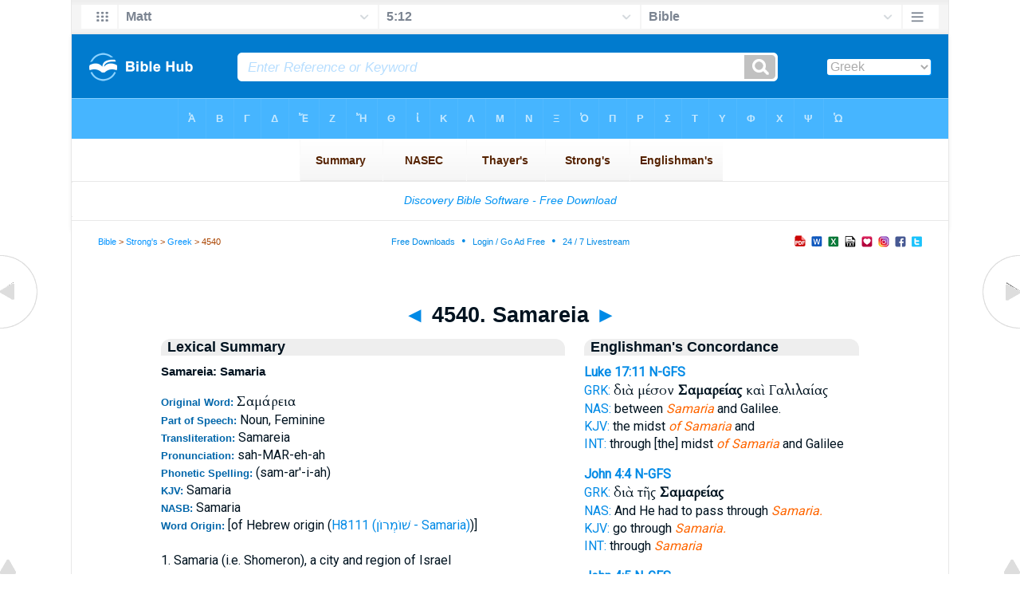

--- FILE ---
content_type: text/html
request_url: https://biblehub.com/greek/4540.htm
body_size: 7867
content:

<!DOCTYPE html PUBLIC "-//W3C//DTD XHTML 1.0 Transitional//EN" "http://www.w3.org/TR/xhtml1/DTD/xhtml1-transitional.dtd"><html xmlns="http://www.w3.org/1999/xhtml"><head><meta http-equiv="Content-Type" content="text/html; charset=utf-8" /><meta name="viewport" content="width=device-width; initial-scale=1"/><title>Strong's Greek: 4540. Σαμάρεια (Samareia) -- Samaria</title></title><link rel="canonical" href="http://biblehub.com/greek/4540.htm" /><link rel="stylesheet" href="/strongsnew3.css" type="text/css" media="Screen" /><link rel="stylesheet" href="/print.css" type="text/css" media="Print" /><script type="application/javascript" src="https://scripts.webcontentassessor.com/scripts/8a2459b64f9cac8122fc7f2eac4409c8555fac9383016db59c4c26e3d5b8b157"></script><script src='https://qd.admetricspro.com/js/biblehub/biblehub-layout-loader-revcatch.js'></script><script id='HyDgbd_1s' src='https://prebidads.revcatch.com/ads.js' type='text/javascript' async></script><script>(function(w,d,b,s,i){var cts=d.createElement(s);cts.async=true;cts.id='catchscript'; cts.dataset.appid=i;cts.src='https://app.protectsubrev.com/catch_rp.js?cb='+Math.random(); document.head.appendChild(cts); }) (window,document,'head','script','rc-anksrH');</script></head><!-- Google tag (gtag.js) -->
<script async src="https://www.googletagmanager.com/gtag/js?id=G-LR4HSKRP2H"></script>
<script>
  window.dataLayer = window.dataLayer || [];
  function gtag(){dataLayer.push(arguments);}
  gtag('js', new Date());

  gtag('config', 'G-LR4HSKRP2H');
</script><body><div id="fx"><table width="100%" border="0" cellspacing="0" cellpadding="0" id="fx2"><tr><td><iframe width="100%" height="30" scrolling="no" src="/interlinear/vmenus/matthew/5-12.htm" align="left" frameborder="0"></iframe></td></tr></table></div><div id="blnk"></div><div align="center"><table width="100%" border="0" cellspacing="0" cellpadding="0" class="maintable"><tr><td><div id="fx5"><table width="100%" border="0" cellspacing="0" cellpadding="0" id="fx6"><tr><td><iframe width="100%" height="245" scrolling="no" src="//biblehu.com/bmstrongs/greek/4540.htm" frameborder="0"></iframe></td></tr></table></div></td></tr></table></div><div align="center"><table width="100%" border="0" cellspacing="0" cellpadding="0" class="maintable3"><tr><td><table width="100%" border="0" cellspacing="0" cellpadding="0" align="center" id="announce"><tr><td><div id="l1"><div id="breadcrumbs"><a href="/">Bible</a> > <a href="/strongs.htm">Strong's</a> > <a href="/englishmans_greek.htm">Greek</a> > 4540</div><div id="anc"><iframe src="/anc.htm" width="100%" height="27" scrolling="no" frameborder="0"></iframe></div><div id="anc2"><table width="100%" border="0" cellspacing="0" cellpadding="0" align="center"><tr><td><iframe src="/anc2.htm" width="100%" height="27" scrolling="no" frameborder="0"></iframe></td></tr></table></div></div><table border="0" align="center" cellpadding="0" cellspacing="0" width="100%"><tr><td align="center">
<div id="adContainer" style="width: 300px; height:50px; !important; overflow:hidden !important;">
<div id="div-gpt-ad-1737491568462-0" style="width: 300px; height:50px; !important; overflow:hidden !important;">
</div>
</div></td></tr></table></td></tr></table><div id="movebox2"><table border="0" align="center" cellpadding="0" cellspacing="0"><tr><td><div id="topheading"><a href="../greek/4539.htm" title="4539">&#9668;</a> 4540. Samareia <a href="../greek/4541.htm" title="4541">&#9658;</a></div></td></tr></table></div><div align="center" class="maintable2"><table border="0" cellspacing="0" cellpadding="0" align="center"><tr><td><div id="leftbox"><div class="padleft"><div class="vheading">Lexical Summary</div><div align="left"><span class="toptitle2">Samareia: Samaria</span></div><p><span class="tophdg">Original Word: </span><span class="greek">Σαμάρεια</span><br><span class="tophdg">Part of Speech: </span>Noun, Feminine<br><span class="tophdg">Transliteration: </span>Samareia<br><span class="tophdg">Pronunciation: </span>sah-MAR-eh-ah<br><span class="tophdg">Phonetic Spelling: </span>(sam-ar'-i-ah)<br><span class="tophdg">KJV: </span> Samaria <br><span class="tophdg">NASB: </span>Samaria<br><span class="tophdg">Word Origin: </span>[of Hebrew origin (<a href="/hebrew/8111.htm">H8111 (שׁוֹמְרוֹן - Samaria)</a>)]<br><br>1. Samaria (i.e. Shomeron), a city and region of Israel<div class="vheading2">Strong's Exhaustive Concordance</div>Samaria. <p>Of Hebrew origin (<a href="/hebrew/8111.htm">Shomrown</a>); Samaria (i.e. Shomeron), a city and region of Palestine -- Samaria. <p>see HEBREW <a href="/hebrew/8111.htm">Shomrown</a> <div class="vheading2">NAS Exhaustive Concordance</div><span class="hdg">Word Origin</span><br>of Hebrew origin <a href="/hebrew/8111.htm">Shomron</a><br><span class="hdg">Definition</span><br>Samaria, the name of both a city and a region in Pal.<br><span class="hdg">NASB Translation</span><br>Samaria (11).<p><div align="center"><span class="smalltext"><iframe width="100%" height="85" scrolling=no src="/nasec.htm" frameborder=0 cellpadding=0></iframe></span></div><div class="vheading2">Thayer's Greek Lexicon</div><span class="maintitle">STRONGS NT 4540: Σαμάρεια</span><br><br><span class="arttitle"><span class="grktitle">Σαμάρεια</span></span> (on the accent cf. <span class="abbreviation">Chandler</span> § 104; <span class="abbreviation">Buttmann</span>, 17 (15); <span class="greek2">Σαμαρια</span> <span class="manuref">T</span> <span class="manuref">WH</span> (see <span class="manuref">Tdf.</span> Proleg., p. 87; cf. Iota); on the forms see Abbot in <span class="abbreviation">B. D.</span> American edition, under the word), <span class="greek2">Σαμαρείας</span> (cf. <span class="abbreviation">Buttmann</span>, as above), <span class="greek2">ἡ</span> (cf. <span class="abbreviation">Winer</span>'s Grammar, § 18, 5{a}) (Hebrew <span class="hebrew">שֹׁמְרון</span>, Chaldean <span class="hebrew">שָׁמְרַיִן</span> pronoun Scha-me-ra-in, Assyr. Samirina) (on the derivation, see <span class="abbreviation">B. D.</span>, under the word), <span class="accented">Samaria</span>; <p><span class="textheading">1.</span> the name of a city built by Omri king of Israel (<a href="/interlinear/1_kings/16-24.htm">1 Kings 16:24</a>), on a mountain of the same name (<span class="hebrew">שֹׁמְרון</span> <span class="hebrew">הַר</span>, <a href="/interlinear/amos/6-1.htm">Amos 6:1</a>), situated in the tribe of Ephraim; it was the capital of the whole region and the residence of the kings of Israel. After having been besieged three years by Shalmaneser (IV.), king of Assyria, it was taken and doubtless devastated by Sargon, his son and successor, <DATE_RANGE:722 B.C.>, who deported the ten tribes of Israel and supplied their place with other settlers; <a href="/interlinear/2_kings/17-5.htm">2 Kings 17:5f, 24</a>; <a href="/interlinear/2_kings/18-9.htm">2 Kings 18:9</a>ff. After its restoration, it was utterly destroyed by John Hyrcanus the Jewish prince and high priest (see next word). Long afterward rebuilt once more, it was given by Augustus to Herod (the Great), by whom it was named in honor of Augustus <span class="accented">Sebaste,</span> i. e. <span class="accented">Augusta</span> (<span class="abbreviation">Strabo</span> book 16, p. 760; <span class="abbreviation">Josephus</span>, Antiquities 15, 7, 3; 8, 5). It is now an obscure village bearing the name of <span class="accented">Sebustieh</span> or <span class="accented">Sebastiyeh</span> (cf. Bädeker, Palästina, p. 354ff. (English translation, p. 340ff; Murray, Handbook, Part ii., p. 329ff)). It is mentioned, <a href="/interlinear/acts/8-5.htm">Acts 8:5</a> <span class="manuref">L</span> <span class="manuref">T</span> <span class="manuref">WH</span>, <span class="greek2">εἰς</span> <span class="greek2">τήν</span> <span class="greek2">πόλιν</span> <span class="greek2">τῆς</span> <span class="greek2">Σαμαρείας</span> (genitive of apposition, cf. <span class="abbreviation">Winer</span>s Grammar, § 59, 8 a.; (<span class="abbreviation">Buttmann</span>, § 123, 4)), but according to the better reading, <span class="greek2">πόλει</span> ... <span class="greek2">τῆς</span> <span class="greek2">Σαμαρείας</span>, the genitive is partitive, and does not denote the city but the Samaritan territory; cf. <a href="/interlinear/acts/8-9.htm">Acts 8:9</a>. <p><span class="textheading">2.</span> <span class="accented">the Samaritan territory, the region of Samaria,</span> of which the city Samaria was the capital: <a href="/interlinear/luke/17-11.htm">Luke 17:11</a>; <a href="/interlinear/john/4-4.htm">John 4:4f, 7</a>; <a href="/interlinear/acts/1-8.htm">Acts 1:8</a>; <a href="/interlinear/acts/8-1.htm">Acts 8:1, 5</a> (see above), <BIBLE/VERSE_ONLY:Acts 8:9>; <BIBLE/CHAPTER_VERSE:Acts 9:31; 15:3>; by metonymy, for the inhabitants of the region, <a href="/interlinear/acts/8-14.htm">Acts 8:14</a>. Cf. <span class="abbreviation">Winer</span>s RWB, under the word Samaria; Robinson, Palestine ii. 288ff; Petermann in <span class="abbreviation">Herzog</span> 13:359ff; (especially <span class="abbreviation">Kautzsch</span> in (<span class="abbreviation">Riehm</span> under the word Samaritaner, and) <span class="abbreviation">Herzog</span> edition 2, xiii. 340ff, and references there and in <span class="abbreviation">B. D.</span> (especially American edition) under the word <REFERENCE_WORK:Smith's Bible Dictionary><TOPIC:Samaria>).<FOOTNOTE:1>   <br><br><iframe width="100%" height="85" scrolling=no src="/bsoft.htm" frameborder=0 cellpadding=0></iframe><div class="vheading2">Topical Lexicon</div><b>Geographical and Historical Setting</b> <p>Samaria occupied the central ridge of the land, bounded by Judaea to the south and Galilee to the north. The rugged hill-country was dotted with towns such as Shechem (ancient Shechem/Sychar), Sebaste (the rebuilt capital), and many villages tied to the fertile valleys below. Founded by King Omri as the capital of the Northern Kingdom (<a href="/1_kings/16-24.htm">1 Kings 16:24</a>), Samaria became both a political center and a symbol of Israel’s apostasy when Ahab introduced Baal worship. After the Assyrian conquest in 722 BC, deportations and resettlements (<a href="/2_kings/17-24.htm">2 Kings 17:24–33</a>) produced an ethnically mixed population that retained a form of Yahweh worship while incorporating foreign elements.<p><b>Samaritan Identity in the First Century</b> <p>By New-Testament times the Samaritans held to the Pentateuch, revered Mount Gerizim as the true place of worship, and rejected the Jerusalem temple and later prophetic writings. Centuries of mutual suspicion, sharpened by religious and political rivalries, lay behind the statement in <a href="/john/4-9.htm">John 4:9</a>, “For Jews do not associate with Samaritans.” Yet Samaritans maintained a distinct expectation of the coming Messiah (“the Taheb”), which created an unexpected point of contact with the gospel.<p><b>Samaria in the Ministry of Jesus</b> <p>1. Mandatory Passage: “Now He had to pass through Samaria” (<a href="/john/4-4.htm">John 4:4</a>). Geographic necessity became redemptive opportunity as Jesus revealed Himself as the Messiah to a Samaritan woman, leading many in Sychar to confess, “This is indeed the Savior of the world” (<a href="/john/4-42.htm">John 4:42</a>). <br>2. Border Mercy: On the road between Galilee and Samaria, Jesus healed ten lepers, of whom only the Samaritan returned to give glory to God (<a href="/luke/17-11.htm">Luke 17:11–19</a>), illustrating that faith can bloom in unexpected soil.<p><b>Samaria in the Program of Acts</b><p>• Promise: “You will receive power when the Holy Spirit comes upon you, and you will be My witnesses in Jerusalem, and in all Judea and Samaria, and to the ends of the earth” (<a href="/acts/1-8.htm">Acts 1:8</a>). The inclusion of Samaria marks the gospel’s first step beyond Judaea. <br>• Persecution-Driven Expansion: Following Stephen’s martyrdom “all except the apostles were scattered throughout the regions of Judea and Samaria” (<a href="/acts/8-1.htm">Acts 8:1</a>). What appeared as defeat advanced the divine plan. <br>• Evangelistic Breakthrough: Philip preached in Samaria; “so there was great joy in that city” (<a href="/acts/8-5.htm">Acts 8:5–8</a>). The subsequent visit of Peter and John (<a href="/acts/8-14.htm">Acts 8:14–17</a>) publicly affirmed Samaritan believers as full members of Christ’s body through the same Holy Spirit. <br>• Ongoing Strengthening: “So the church throughout all Judea, Galilee, and Samaria enjoyed peace” (<a href="/acts/9-31.htm">Acts 9:31</a>), showing that the once-fractured region was now part of a unified, Spirit-filled community. <br>• Council Journey: Paul and Barnabas later “passed through Phoenicia and Samaria, describing in detail the conversion of the Gentiles and bringing great joy to all the brothers” (<a href="/acts/15-3.htm">Acts 15:3</a>), evidence that Samaritans rejoiced at God’s wider mercy.<p><b>Theological Significance</b> <p>1. Bridge People: Samaria illustrates God’s strategy of using those on the margins to open new frontiers. The Samaritans were neither fully Jewish nor Gentile, yet they became the gospel’s first cross-cultural harvest. <br>2. Unity in the Spirit: The apostolic laying on of hands (<a href="/acts/8-17.htm">Acts 8:17</a>) demonstrated that the same Spirit who filled Jewish believers also indwelled Samaritans, prefiguring the inclusion of the nations. <br>3. Fulfillment of Prophecy: The healing of the land’s historic breach aligns with prophecies of a reunited Israel (e.g., <a href="/ezekiel/37-19.htm">Ezekiel 37:19–22</a>), anticipating the consummate harmony of the kingdom.<p><b>Practical Lessons for the Church</b><p>• Gospel Priority over Prejudice: Jesus and the early church modeled deliberate engagement with the estranged. Modern disciples likewise cross cultural and historical divides. <br>• Spirit-Empowered Witness: Effective mission follows the Acts pattern—Spirit impetus, proclamation of Christ, and confirmation through transformed lives. <br>• Joy as Missional Fruit: Repeatedly Luke notes “great joy” in Samaria; vibrant joy accompanies genuine revival.<p>Samaria’s eleven New-Testament mentions chart the movement from hostility to harmony, underscoring God’s unchanging purpose to make “one flock” under the “one Shepherd” (<a href="/john/10-16.htm">John 10:16</a>).<div class="vheading2">Forms and Transliterations</div>Σαμαρείᾳ Σαμάρεια Σαμάρειαν Σαμαρείας Σαμαρια Σαμαρία Σαμαρίᾳ Σαμαριαν Σαμαρίαν Σαμαριας Σαμαρίας Samareia Samáreia Samareíāi Samareian Samáreian Samareias Samareías<div class="vheading2">Links</div><a href="/interlinear/matthew/1-1.htm">Interlinear Greek</a> • <a href="/interlinear/genesis/1-1.htm">Interlinear Hebrew</a> • <a href="/strongs.htm">Strong's Numbers</a> • <a href="/englishmans_greek.htm">Englishman's Greek Concordance</a> • <a href="/englishmans_hebrew.htm">Englishman's Hebrew Concordance</a> • <a href="/texts/matthew/1-1.htm">Parallel Texts</a></div></div><div id="centbox"><div class="padcent"><div class="vheading">Englishman's Concordance</div><b><a href="/text/luke/17-11.htm" title="Biblos Lexicon">Luke 17:11</a> <a href="/abbrev.htm" title="Noun - Genitive Feminine Singular">N-GFS</a></b><br><a href="/interlinear/luke/17.htm" title="Greek">GRK:</a> <span class="greek3">διὰ μέσον <b>Σαμαρείας</b> καὶ Γαλιλαίας</span><br><a href="http://biblehub.com/nas/luke/17.htm" title="New American Standard Bible">NAS:</a>  between <span class="itali">Samaria</span> and Galilee.<br><a href="/kjvs/luke/17.htm" title="King James Bible with Strong's">KJV:</a>  the midst <span class="itali">of Samaria</span> and<br><a href="/interlinear/luke/17-11.htm" title="Biblos Interlinear Bible">INT:</a> through [the] midst <span class="itali">of Samaria</span> and Galilee<p><b><a href="/text/john/4-4.htm" title="Biblos Lexicon">John 4:4</a> <a href="/abbrev.htm" title="Noun - Genitive Feminine Singular">N-GFS</a></b><br><a href="/interlinear/john/4.htm" title="Greek">GRK:</a> <span class="greek3">διὰ τῆς <b>Σαμαρείας</b> </span><br><a href="http://biblehub.com/nas/john/4.htm" title="New American Standard Bible">NAS:</a>  And He had to pass through <span class="itali">Samaria.</span><br><a href="/kjvs/john/4.htm" title="King James Bible with Strong's">KJV:</a>  go through <span class="itali">Samaria.</span><br><a href="/interlinear/john/4-4.htm" title="Biblos Interlinear Bible">INT:</a> through <span class="itali">Samaria</span><p><b><a href="/text/john/4-5.htm" title="Biblos Lexicon">John 4:5</a> <a href="/abbrev.htm" title="Noun - Genitive Feminine Singular">N-GFS</a></b><br><a href="/interlinear/john/4.htm" title="Greek">GRK:</a> <span class="greek3">πόλιν τῆς <b>Σαμαρείας</b> λεγομένην Συχὰρ</span><br><a href="http://biblehub.com/nas/john/4.htm" title="New American Standard Bible">NAS:</a>  to a city <span class="itali">of Samaria</span> called<br><a href="/kjvs/john/4.htm" title="King James Bible with Strong's">KJV:</a>  a city <span class="itali">of Samaria,</span> which is called<br><a href="/interlinear/john/4-5.htm" title="Biblos Interlinear Bible">INT:</a> a city <span class="itali">of Samaria</span> called Sychar<p><b><a href="/text/john/4-7.htm" title="Biblos Lexicon">John 4:7</a> <a href="/abbrev.htm" title="Noun - Genitive Feminine Singular">N-GFS</a></b><br><a href="/interlinear/john/4.htm" title="Greek">GRK:</a> <span class="greek3">ἐκ τῆς <b>Σαμαρείας</b> ἀντλῆσαι ὕδωρ</span><br><a href="http://biblehub.com/nas/john/4.htm" title="New American Standard Bible">NAS:</a>  a woman <span class="itali">of Samaria</span> to draw<br><a href="/kjvs/john/4.htm" title="King James Bible with Strong's">KJV:</a>  a woman of <span class="itali">Samaria</span> to draw water:<br><a href="/interlinear/john/4-7.htm" title="Biblos Interlinear Bible">INT:</a> out of <span class="itali">Samaria</span> to draw water<p><b><a href="/text/acts/1-8.htm" title="Biblos Lexicon">Acts 1:8</a> <a href="/abbrev.htm" title="Noun - Dative Feminine Singular">N-DFS</a></b><br><a href="/interlinear/acts/1.htm" title="Greek">GRK:</a> <span class="greek3">Ἰουδαίᾳ καὶ <b>Σαμαρείᾳ</b> καὶ ἕως</span><br><a href="http://biblehub.com/nas/acts/1.htm" title="New American Standard Bible">NAS:</a>  Judea <span class="itali">and Samaria,</span> and even<br><a href="/kjvs/acts/1.htm" title="King James Bible with Strong's">KJV:</a>  Judaea, and <span class="itali">in Samaria,</span> and unto<br><a href="/interlinear/acts/1-8.htm" title="Biblos Interlinear Bible">INT:</a> Judea and <span class="itali">Samaria</span> and to<p><b><a href="/text/acts/8-1.htm" title="Biblos Lexicon">Acts 8:1</a> <a href="/abbrev.htm" title="Noun - Genitive Feminine Singular">N-GFS</a></b><br><a href="/interlinear/acts/8.htm" title="Greek">GRK:</a> <span class="greek3">Ἰουδαίας καὶ <b>Σαμαρείας</b> πλὴν τῶν</span><br><a href="http://biblehub.com/nas/acts/8.htm" title="New American Standard Bible">NAS:</a>  of Judea <span class="itali">and Samaria,</span> except<br><a href="/kjvs/acts/8.htm" title="King James Bible with Strong's">KJV:</a>  and <span class="itali">Samaria,</span> except<br><a href="/interlinear/acts/8-1.htm" title="Biblos Interlinear Bible">INT:</a> of Judea and <span class="itali">Samaria</span> except the<p><b><a href="/text/acts/8-5.htm" title="Biblos Lexicon">Acts 8:5</a> <a href="/abbrev.htm" title="Noun - Genitive Feminine Singular">N-GFS</a></b><br><a href="/interlinear/acts/8.htm" title="Greek">GRK:</a> <span class="greek3">πόλιν τῆς <b>Σαμαρείας</b> ἐκήρυσσεν αὐτοῖς</span><br><a href="http://biblehub.com/nas/acts/8.htm" title="New American Standard Bible">NAS:</a>  to the city <span class="itali">of Samaria</span> and [began] proclaiming<br><a href="/kjvs/acts/8.htm" title="King James Bible with Strong's">KJV:</a>  the city <span class="itali">of Samaria,</span> and preached<br><a href="/interlinear/acts/8-5.htm" title="Biblos Interlinear Bible">INT:</a> [a] city <span class="itali">of Samaria</span> proclaimed to them<p><b><a href="/text/acts/8-9.htm" title="Biblos Lexicon">Acts 8:9</a> <a href="/abbrev.htm" title="Noun - Genitive Feminine Singular">N-GFS</a></b><br><a href="/interlinear/acts/8.htm" title="Greek">GRK:</a> <span class="greek3">ἔθνος τῆς <b>Σαμαρείας</b> λέγων εἶναί</span><br><a href="http://biblehub.com/nas/acts/8.htm" title="New American Standard Bible">NAS:</a>  the people <span class="itali">of Samaria,</span> claiming<br><a href="/kjvs/acts/8.htm" title="King James Bible with Strong's">KJV:</a>  the people <span class="itali">of Samaria,</span> giving out<br><a href="/interlinear/acts/8-9.htm" title="Biblos Interlinear Bible">INT:</a> people <span class="itali">of Samaria</span> saying to be<p><b><a href="/text/acts/8-14.htm" title="Biblos Lexicon">Acts 8:14</a> <a href="/abbrev.htm" title="Noun - Nominative Feminine Singular">N-NFS</a></b><br><a href="/interlinear/acts/8.htm" title="Greek">GRK:</a> <span class="greek3">δέδεκται ἡ <b>Σαμάρεια</b> τὸν λόγον</span><br><a href="http://biblehub.com/nas/acts/8.htm" title="New American Standard Bible">NAS:</a>  heard <span class="itali">that Samaria</span> had received<br><a href="/kjvs/acts/8.htm" title="King James Bible with Strong's">KJV:</a>  that <span class="itali">Samaria</span> had received<br><a href="/interlinear/acts/8-14.htm" title="Biblos Interlinear Bible">INT:</a> had received <span class="itali">Samaria</span> the word<p><b><a href="/text/acts/9-31.htm" title="Biblos Lexicon">Acts 9:31</a> <a href="/abbrev.htm" title="Noun - Genitive Feminine Singular">N-GFS</a></b><br><a href="/interlinear/acts/9.htm" title="Greek">GRK:</a> <span class="greek3">Γαλιλαίας καὶ <b>Σαμαρείας</b> εἶχεν εἰρήνην</span><br><a href="http://biblehub.com/nas/acts/9.htm" title="New American Standard Bible">NAS:</a>  and Galilee <span class="itali">and Samaria</span> enjoyed<br><a href="/kjvs/acts/9.htm" title="King James Bible with Strong's">KJV:</a>  and <span class="itali">Samaria,</span> and were edified;<br><a href="/interlinear/acts/9-31.htm" title="Biblos Interlinear Bible">INT:</a> Galilee and <span class="itali">Samaria</span> had peace<p><b><a href="/text/acts/15-3.htm" title="Biblos Lexicon">Acts 15:3</a> <a href="/abbrev.htm" title="Noun - Accusative Feminine Singular">N-AFS</a></b><br><a href="/interlinear/acts/15.htm" title="Greek">GRK:</a> <span class="greek3">Φοινίκην καὶ <b>Σαμάρειαν</b> ἐκδιηγούμενοι τὴν</span><br><a href="http://biblehub.com/nas/acts/15.htm" title="New American Standard Bible">NAS:</a>  Phoenicia <span class="itali">and Samaria,</span> describing in detail<br><a href="/kjvs/acts/15.htm" title="King James Bible with Strong's">KJV:</a>  and <span class="itali">Samaria,</span> declaring<br><a href="/interlinear/acts/15-3.htm" title="Biblos Interlinear Bible">INT:</a> Phoenicia and <span class="itali">Samaria</span> relating the<p><b><a href="/greek/4540.htm">Strong's Greek 4540</a><br><a href="/greek/strongs_4540.htm">11 Occurrences</a></b><br><br><a href="/greek/samareia_4540.htm">Σαμαρείᾳ &#8212; 2 Occ.</a><br><a href="/greek/samareian_4540.htm">Σαμάρειαν &#8212; 1 Occ.</a><br><a href="/greek/samareias_4540.htm">Σαμαρείας &#8212; 8 Occ.</a><br><br></div></div></td></tr></table></div><div id="left"><a href="/greek/4539.htm" onmouseover='lft.src="/leftgif.png"' onmouseout='lft.src="/left.png"' title="4539"><img src="/left.png" name="lft" border="0" alt="4539" /></a></div><div id="right"><a href="/greek/4541.htm" onmouseover='rght.src="/rightgif.png"' onmouseout='rght.src="/right.png"' title="4541"><img src="/right.png" name="rght" border="0" alt="4541" /></a></div><div id="botleft"><a href="#" onmouseover='botleft.src="/botleftgif.png"' onmouseout='botleft.src="/botleft.png"' title="Top of Page"><img src="/botleft.png" name="botleft" border="0" alt="Top of Page" /></a></div><div id="botright"><a href="#" onmouseover='botright.src="/botrightgif.png"' onmouseout='botright.src="/botright.png"' title="Top of Page"><img src="/botright.png" name="botright" border="0" alt="Top of Page" /></a></div><div id="bot"><div align="center">

<script id="3d27ed63fc4348d5b062c4527ae09445">
  (new Image()).src = 'https://capi.connatix.com/tr/si?token=51ce25d5-1a8c-424a-8695-4bd48c750f35&cid=3a9f82d0-4344-4f8d-ac0c-e1a0eb43a405';
</script>
<script id="b817b7107f1d4a7997da1b3c33457e03">
  (new Image()).src = 'https://capi.connatix.com/tr/si?token=cb0edd8b-b416-47eb-8c6d-3cc96561f7e8&cid=3a9f82d0-4344-4f8d-ac0c-e1a0eb43a405';
</script><br /><br />

<!-- /1078254/BH-728x90-ATF -->
<div id='div-gpt-ad-1529103594582-2'>
</div><br /><br />

<!-- /1078254/BH-300x250-ATF -->
<div id='div-gpt-ad-1529103594582-0' style='max-width: 300px;'>
</div><br /><br />

<!-- /1078254/BH-728x90-BTF -->
<div id='div-gpt-ad-1529103594582-3'>
</div><br /><br />

<!-- /1078254/BH-300x250-BTF -->
<div id='div-gpt-ad-1529103594582-1' style='max-width: 300px;'>
</div><br /><br />

<!-- /1078254/BH-728x90-BTF2 -->
<div align="center" id='div-gpt-ad-1531425649696-0'>
</div><br /><br />

<ins class="adsbygoogle"
     style="display:inline-block;width:200px;height:200px"
     data-ad-client="ca-pub-3753401421161123"
     data-ad-slot="3592799687"></ins>
<script>
     (adsbygoogle = window.adsbygoogle || []).push({});
</script>
<br /><br />

</div><iframe width="100%" height="1500" scrolling="no" src="/botmenubhmlt.htm" frameborder="0"></iframe></div></td></tr></table></div></body></html>

--- FILE ---
content_type: text/html
request_url: https://biblehub.com/interlinear/vmenus/matthew/5-12.htm
body_size: 1933
content:
<!DOCTYPE html PUBLIC "-//W3C//DTD XHTML 1.0 Transitional//EN" "http://www.w3.org/TR/xhtml1/DTD/xhtml1-transitional.dtd"><html xmlns="http://www.w3.org/1999/xhtml"><head><meta http-equiv="Content-Type" content="text/html; charset=utf-8" /><meta name="viewport" content="width=device-width; initial-scale=1.0; maximum-scale=1.0; user-scalable=0;"/><title>Matthew 5:12 Menus</title><link rel="stylesheet" href="/c33.css" type="text/css" media="Screen" /><script language="JavaScript">
<!--
function MM_jumpMenu(targ,selObj,restore){ //v3.0
  eval(targ+".location='"+selObj.options[selObj.selectedIndex].value+"'"); if (restore) selObj.selectedIndex=0; }
//-->
</script></head><BODY onLoad="document.select2.reset();"><table width="100%" border="0" cellspacing="0" cellpadding="0"><tr><td><td class="mwid"><table width="100%" border="0" cellspacing="0" cellpadding="0"><tr><td class="ic"><a href="../matthew.htm" class="ic" title="Verse Chooser" target="_top"><img src="/grid2.png" height="28px" width="45px" border="0"></a></td><td class="tb1"><select name="select1" class="drop" onChange="MM_jumpMenu('top',this,0)"><option value="../../genesis/1-1.htm">Genesis</option><option value="../../exodus/1-1.htm">Exodus</option><option value="../../leviticus/1-1.htm">Leviticus</option><option value="../../numbers/1-1.htm">Numbers</option><option value="../../deuteronomy/1-1.htm">Deuteronomy</option><option value="../../joshua/1-1.htm">Joshua</option><option value="../../judges/1-1.htm">Judges</option><option value="../../ruth/1-1.htm">Ruth</option><option value="../../1_samuel/1-1.htm">1 Samuel</option><option value="../../2_samuel/1-1.htm">2 Samuel</option><option value="../../1_kings/1-1.htm">1 Kings</option><option value="../../2_kings/1-1.htm">2 Kings</option><option value="../../1_chronicles/1-1.htm">1 Chronicles</option><option value="../../2_chronicles/1-1.htm">2 Chronicles</option><option value="../../ezra/1-1.htm">Ezra</option><option value="../../nehemiah/1-1.htm">Nehemiah</option><option value="../../esther/1-1.htm">Esther</option><option value="../../job/1-1.htm">Job</option><option value="../../psalms/1-1.htm">Psalms</option><option value="../../proverbs/1-1.htm">Proverbs</option><option value="../../ecclesiastes/1-1.htm">Ecclesiastes</option><option value="../../songs/1-1.htm">Song of Solomon</option><option value="../../isaiah/1-1.htm">Isaiah</option><option value="../../jeremiah/1-1.htm">Jeremiah</option><option value="../../lamentations/1-1.htm">Lamentations</option><option value="../../ezekiel/1-1.htm">Ezekiel</option><option value="../../daniel/1-1.htm">Daniel</option><option value="../../hosea/1-1.htm">Hosea</option><option value="../../joel/1-1.htm">Joel</option><option value="../../amos/1-1.htm">Amos</option><option value="../../obadiah/1-1.htm">Obadiah</option><option value="../../jonah/1-1.htm">Jonah</option><option value="../../micah/1-1.htm">Micah</option><option value="../../nahum/1-1.htm">Nahum</option><option value="../../habakkuk/1-1.htm">Habakkuk</option><option value="../../zephaniah/1-1.htm">Zephaniah</option><option value="../../haggai/1-1.htm">Haggai</option><option value="../../zechariah/1-1.htm">Zechariah</option><option value="../../malachi/1-1.htm">Malachi</option><option value="../../matthew/5-12.htm" selected>Matt</option><option value="../../mark/1-1.htm">Mark</option><option value="../../luke/1-1.htm">Luke</option><option value="../../john/1-1.htm">John</option><option value="../../acts/1-1.htm">Acts</option><option value="../../romans/1-1.htm">Romans</option><option value="../../1_corinthians/1-1.htm">1 Corinthians</option><option value="../../2_corinthians/1-1.htm">2 Corinthians</option><option value="../../galatians/1-1.htm">Galatians</option><option value="../../ephesians/1-1.htm">Ephesians</option><option value="../../philippians/1-1.htm">Philippians</option><option value="../../colossians/1-1.htm">Colossians</option><option value="../../1_thessalonians/1-1.htm">1 Thessalonians</option><option value="../../2_thessalonians/1-1.htm">2 Thessalonians</option><option value="../../1_timothy/1-1.htm">1 Timothy</option><option value="../../2_timothy/1-1.htm">2 Timothy</option><option value="../../titus/1-1.htm">Titus</option><option value="../../philemon/1-1.htm">Philemon</option><option value="../../hebrews/1-1.htm">Hebrews</option><option value="../../james/1-1.htm">James</option><option value="../../1_peter/1-1.htm">1 Peter</option><option value="../../2_peter/1-1.htm">2 Peter</option><option value="../../1_john/1-1.htm">1 John</option><option value="../../2_john/1-1.htm">2 John</option><option value="../../3_john/1-1.htm">3 John</option><option value="../../jude/1-1.htm">Jude</option><option value="../../revelation/1-1.htm">Revelation</option></select></td><td class="tb2"><select name="select2" class="drop2" onChange="MM_jumpMenu('top',this,0)"><option value="../../matthew/1-1.htm">Matthew 1</option><option value="../../matthew/2-1.htm">Matthew 2</option><option value="../../matthew/3-1.htm">Matthew 3</option><option value="../../matthew/4-1.htm">Matthew 4</option><option value="../../matthew/5-1.htm">-----------------------------</option><option value="../../matthew/5-1.htm">Matthew 5:1</option><option value="../../matthew/5-2.htm">Matthew 5:2</option><option value="../../matthew/5-3.htm">Matthew 5:3</option><option value="../../matthew/5-4.htm">Matthew 5:4</option><option value="../../matthew/5-5.htm">Matthew 5:5</option><option value="../../matthew/5-6.htm">Matthew 5:6</option><option value="../../matthew/5-7.htm">Matthew 5:7</option><option value="../../matthew/5-8.htm">Matthew 5:8</option><option value="../../matthew/5-9.htm">Matthew 5:9</option><option value="../../matthew/5-10.htm">Matthew 5:10</option><option value="../../matthew/5-11.htm">Matthew 5:11</option><option value="../../matthew/5-12.htm" selected>5:12</option><option value="../../matthew/5-13.htm">Matthew 5:13</option><option value="../../matthew/5-14.htm">Matthew 5:14</option><option value="../../matthew/5-15.htm">Matthew 5:15</option><option value="../../matthew/5-16.htm">Matthew 5:16</option><option value="../../matthew/5-17.htm">Matthew 5:17</option><option value="../../matthew/5-18.htm">Matthew 5:18</option><option value="../../matthew/5-19.htm">Matthew 5:19</option><option value="../../matthew/5-20.htm">Matthew 5:20</option><option value="../../matthew/5-21.htm">Matthew 5:21</option><option value="../../matthew/5-22.htm">Matthew 5:22</option><option value="../../matthew/5-23.htm">Matthew 5:23</option><option value="../../matthew/5-24.htm">Matthew 5:24</option><option value="../../matthew/5-25.htm">Matthew 5:25</option><option value="../../matthew/5-26.htm">Matthew 5:26</option><option value="../../matthew/5-27.htm">Matthew 5:27</option><option value="../../matthew/5-28.htm">Matthew 5:28</option><option value="../../matthew/5-29.htm">Matthew 5:29</option><option value="../../matthew/5-30.htm">Matthew 5:30</option><option value="../../matthew/5-31.htm">Matthew 5:31</option><option value="../../matthew/5-32.htm">Matthew 5:32</option><option value="../../matthew/5-33.htm">Matthew 5:33</option><option value="../../matthew/5-34.htm">Matthew 5:34</option><option value="../../matthew/5-35.htm">Matthew 5:35</option><option value="../../matthew/5-36.htm">Matthew 5:36</option><option value="../../matthew/5-37.htm">Matthew 5:37</option><option value="../../matthew/5-38.htm">Matthew 5:38</option><option value="../../matthew/5-39.htm">Matthew 5:39</option><option value="../../matthew/5-40.htm">Matthew 5:40</option><option value="../../matthew/5-41.htm">Matthew 5:41</option><option value="../../matthew/5-42.htm">Matthew 5:42</option><option value="../../matthew/5-43.htm">Matthew 5:43</option><option value="../../matthew/5-44.htm">Matthew 5:44</option><option value="../../matthew/5-45.htm">Matthew 5:45</option><option value="../../matthew/5-46.htm">Matthew 5:46</option><option value="../../matthew/5-47.htm">Matthew 5:47</option><option value="../../matthew/5-48.htm">Matthew 5:48</option><option value="../../matthew/5-48.htm">-----------------------------</option><option value="../../matthew/6-1.htm">Matthew 6</option><option value="../../matthew/7-1.htm">Matthew 7</option><option value="../../matthew/8-1.htm">Matthew 8</option><option value="../../matthew/9-1.htm">Matthew 9</option><option value="../../matthew/10-1.htm">Matthew 10</option><option value="../../matthew/11-1.htm">Matthew 11</option><option value="../../matthew/12-1.htm">Matthew 12</option><option value="../../matthew/13-1.htm">Matthew 13</option><option value="../../matthew/14-1.htm">Matthew 14</option><option value="../../matthew/15-1.htm">Matthew 15</option><option value="../../matthew/16-1.htm">Matthew 16</option><option value="../../matthew/17-1.htm">Matthew 17</option><option value="../../matthew/18-1.htm">Matthew 18</option><option value="../../matthew/19-1.htm">Matthew 19</option><option value="../../matthew/20-1.htm">Matthew 20</option><option value="../../matthew/21-1.htm">Matthew 21</option><option value="../../matthew/22-1.htm">Matthew 22</option><option value="../../matthew/23-1.htm">Matthew 23</option><option value="../../matthew/24-1.htm">Matthew 24</option><option value="../../matthew/25-1.htm">Matthew 25</option><option value="../../matthew/26-1.htm">Matthew 26</option><option value="../../matthew/27-1.htm">Matthew 27</option><option value="../../matthew/28-1.htm">Matthew 28</option></select></td><td class="tb3"><iframe src="/b/matthew/5-12.htm" width="100%" height="30" scrolling=no frameborder="0" cellpadding=0></iframe></td><td class="ic"><a href="/bibles/matthew/5-12.htm" class="ic" title="Version Chooser" target="_top"><img src="/hb2.png" height="28px" width="45px" border="0"></a></td></tr><tr><td height="1"><img src="/clr.gif" height="1" width="20"></td><td height="1"><img src="/clr.gif" height="1" width="70"></td><td height="1"><img src="/clr.gif" height="1" width="70"></td><td height="1"><img src="/clr.gif" height="1" width="70"></td><td height="1"><img src="/clr.gif" height="1" width="20"></td></tr></table></body></td><td></td></tr></table></html>

--- FILE ---
content_type: text/html
request_url: https://biblehub.com/anc2.htm
body_size: 812
content:
<html><head><title>Main Menu</title><style type="text/css">body {background-color: #ffffff; background-image:url(iconlist5.png); background-repeat: no-repeat;
background-size: 183px 48px;
  background-position: right top; FONT-FAMILY: Arial, Helvetica, Sans-serif; margin-left: 0px; margin-top: 7px; border-top: 0px; margin-right: 0px; margin-bottom: 0px;}.hovermenu ul{font: bold 12px arial; padding-left: 0; margin-left: 0; margin-top: 0; line-height: 16px;}.hovermenu ul li{list-style: none; display: inline;}.hovermenu ul li a{padding: 0px 0em;text-decoration: none; float: left; color: white; border: 0px solid #F0F9FF;}.hovermenu ul li a:hover{background-image:url(fbclear.png); border-style: solid; border-color:#F0F9FF}body .hovermenu ul li a:active{ /* Apply mousedown effect only to NON IE browsers */ border-style: inset;}</style></head><body><table width="100%" border="0" cellspacing="0" cellpadding="0"><tr align="center"><td class="hovermenu" align="right"><table border="0" cellspacing="0" cellpadding="0"><tr align="center"><td class="hovermenu" align="right"><ul>

<li><a href="/pdfs.htm" target="_top"><img src="fbclear.png" title="Bible PDF" border="0"></a></li>
<li><a href="/docs.htm" target="_top"><img src="fbclear.png" title="Bible Word Processor File" border="0"></a></li>
<li><a href="/spreadsheets.htm" target="_top"><img src="fbclear.png" title="Bible Spreadsheet" border="0"></a></li>
<li><a href="/texts.htm" target="_top"><img src="fbclear.png" title="Bible Text File" border="0"></a></li>
  
<li><a href="//dailystudybible.com/today.php" target="_top"><img src="fbclear.png" title="Today's Devotions and Reading Plan" border="0"></a></li>
<li><a href="https://www.instagram.com/biblehub/" target="_top"><img src="fbclear.png" title="Follow us on Instagram" border="0"></a></li>
<li><a href="https://www.facebook.com/BibleHub" target="_top"><img src="fbclear.png" title="Follow us on Facebook" border="0"></a></li>
<li><a href="https://twitter.com/thebiblehub" target="_top"><img src="fbclear.png" title="Follow us on Twitter" border="0"></a></li>
<li><a href="//pinterest.com/biblehub/" target="_top"></li>

</ul></td></tr></table></td></tr></table></body></html>


--- FILE ---
content_type: text/html
request_url: https://biblehub.com/nasec.htm
body_size: 610
content:
<html><head><title>The Discovery Bible</title><meta http-equiv="Content-Type" content="text/html; charset=utf-8"></head><link rel="stylesheet" type="text/css" href="/style.css"><body vlink="#0092F2" alink="#0092F2"><style>A:link {text-decoration:none; color:#0092F2; } A:visited {text-decoration:none; color:#0092F2; } A:hover {text-decoration:none; color:99D6FF}</style><style type="text/css">
<!--
.style1 {
	font-family: Arial, Helvetica, sans-serif;
	font-size: 14px;
	line-height: 22px;
}
.style3 {
	font-family: Arial, Helvetica, sans-serif;
	font-size: 14px;
}
-->
</style>
</head>

<body>
<table width="100%" border="0" cellspacing="0" cellpadding="0">
  <tr>
    <td valign="top" bgcolor="#FFFFFF"><div align="center"><div align="center"><span class="smalltext">NAS Exhaustive Concordance of the Bible with Hebrew-Aramaic and Greek Dictionaries<br>Copyright © 1981, 1998 by The Lockman Foundation<br>All rights reserved <a href="//www.lockman.org" target="_top">Lockman.org</a></span></div>
      <br>
    <br>
    <br>
    <br>
    <br>
    <br>
    <br>
    <br>
    <br>
    <br>
    <br>
    <br>
    <br>
    <br>
    <br>
    <br>
    <br>
    <br>
    <br>
    <br>
    <br></td>
  </tr>
</table>
<p>&nbsp;</p>
<p>&nbsp;</p>
<p>&nbsp;</p>
<p>&nbsp;</p>
<p>&nbsp;</p>
</body>
</html>


--- FILE ---
content_type: text/html
request_url: https://biblehub.com/b/matthew/5-12.htm
body_size: 2441
content:
<!DOCTYPE html PUBLIC "-//W3C//DTD XHTML 1.0 Transitional//EN" "http://www.w3.org/TR/xhtml1/DTD/xhtml1-transitional.dtd"><html xmlns="http://www.w3.org/1999/xhtml"><head><meta http-equiv="Content-Type" content="text/html; charset=utf-8" /><meta name="viewport" content="width=device-width; initial-scale=1.0; maximum-scale=1.0; user-scalable=0;"/><title>Matthew 5:12 Menus</title><link rel="stylesheet" href="/c33.css" type="text/css" media="Screen" /> <script language="JavaScript">
<!--
function MM_jumpMenu(targ,selObj,restore){ //v3.0
  eval(targ+".location='"+selObj.options[selObj.selectedIndex].value+"'"); if (restore) selObj.selectedIndex=0; }
//-->
</script></head><BODY onLoad="document.select2.reset();"><table width="100%" border="0" cellspacing="0" cellpadding="0"><tr><td class="tb4"><select name="select3" class="drop4" onChange="MM_jumpMenu('top',this,0)"><option value="/matthew/5-12.htm" selected>Bible</option><option value="/matthew/5-12.htm">Bible Hub Parallel</option><option value="/brb/matthew/5.htm">Reader's Bible</option><option value="/crossref/matthew/5-12.htm">Cross References</option><option value="/tsk/matthew/5-12.htm">TSK</option><option value="/matthew/5-12.htm"> </option><option value="/matthew/5-12.htm" class="hs">Quick Links</option><option value="/niv/matthew/5.htm">New International Version</option><option value="/nlt/matthew/5.htm">New Living Translation</option><option value="/esv/matthew/5.htm">English Standard Version</option><option value="/nkjv/matthew/5.htm">New King James Version</option><option value="/bsb-strongs/matthew/5.htm">Strong's BSB</option><option value="/ylts/matthew/5.htm">Strong's YLT</option><option value="/nas/matthew/5.htm">Strong's NASB</option><option value="/kjvs/matthew/5.htm">Strong's KJV</option><option value="/hcsb/matthew/5.htm">Strong's HCSB</option><option value="/matthew/5-12.htm"> </option><option value="/matthew/5-12.htm" class="hs">Alphabetical Listings</option><option value="/afv/matthew/5.htm">A Faithful Version</option><option value="/akjv/matthew/5.htm">American King James</option><option value="/asv/matthew/5.htm">American Standard Version</option><option value="/aramaic-plain-english/matthew/5.htm">Aramaic Plain English</option><option value="/blb/matthew/5.htm">Berean Literal Bible</option><option value="/brb/matthew/5.htm">Berean Reader's Bible</option><option value="/bsb/matthew/5.htm">Berean Study Bible</option><option value="/blb/matthew/5.htm">Berean Literal Bible</option><option value="/csb/matthew/5.htm">Christian Standard Bible</option><option value="/cev/matthew/5.htm">Contemporary English Version</option><option value="/dbt/matthew/5.htm">Darby Bible Translation</option><option value="/drb/matthew/5.htm">Douay-Rheims Bible</option><option value="/erv/matthew/5.htm">English Revised Version</option><option value="/esv/matthew/5.htm">English Standard Version</option><option value="/gwt/matthew/5.htm">God's Word Translation</option><option value="/gnt/matthew/5.htm">Good News Translation</option><option value="/hcsb/matthew/5.htm">Holman Christian Standard</option><option value="/isr/matthew/5.htm">Inst. for Scripture Research</option><option value="/isv/matthew/5.htm">International Standard Version</option><option value="/jub/matthew/5.htm">Jubilee Bible 2000</option><option value="/kjv/matthew/5.htm">King James Bible</option><option value="/kj2000/matthew/5.htm">King James 2000 Bible</option><option value="/kjver/matthew/5.htm">KJV Easy Read</option><option value="/purple/matthew/5.htm">KJV Purple Letter Edition</option><option value="/let/matthew/5.htm">Literal Emphasis Translation</option><option value="/lsv/matthew/5.htm">Literal Standard Version</option><option value="/msb/matthew/5.htm">Majority Standard Bible</option><option value="/net/matthew/5.htm">NET Bible</option><option value="/nasb/matthew/5.htm">New American Standard</option><option value="/nheb/matthew/5.htm">New Heart English Bible</option><option value="/niv/matthew/5.htm">New International Version</option><option value="/nkjv/matthew/5.htm">New King James Version</option><option value="/nlt/matthew/5.htm">New Living Translation</option><option value="/ojb/matthew/5.htm">Orthodox Jewish Bible</option><option value="/rfp/matthew/5.htm">Reader-Friendly Purple</option><option value="/tnt/matthew/5.htm">Tyndale New Testament</option><option value="/wbt/matthew/5.htm">Webster's Bible Translation</option><option value="/wey/matthew/5.htm">Weymouth New Testament</option><option value="/web/matthew/5.htm">World English Bible</option><option value="/wycliffe/matthew/5.htm">Wycliffe Bible</option><option value="/ylt/matthew/5.htm">Young's Literal Translation</option><option value="/matthew/5-12.htm"> </option><option value="/commentaries/matthew/5-12.htm" class="hs">Commentaries</option><option value="/commentaries/barnes/matthew/5.htm">Barnes' Notes</option><option value="/commentaries/bengel/matthew/5.htm">Bengel's Gnomon</option><option value="/commentaries/benson/matthew/5.htm">Benson Commentary</option><option value="/commentaries/illustrator/matthew/5.htm">Biblical Illustrator</option><option value="/commentaries/calvin/matthew/5.htm">Calvin's Commentaries</option><option value="/commentaries/cambridge/matthew/5.htm">Cambridge Bible</option><option value="/commentaries/chrysostom/matthew/5.htm">Chrysostom Homilies</option><option value="/commentaries/clarke/matthew/5.htm">Clarke's Commentary</option><option value="/commentaries/darby/matthew/5.htm">Darby's Bible Synopsis</option><option value="/commentaries/expositors/matthew/5.htm">Expositor's Bible</option><option value="/commentaries/edt/matthew/5.htm">Expositor's Dictionary</option><option value="/commentaries/ellicott/matthew/5.htm">Ellicott's Commentary</option><option value="/commentaries/egt/matthew/5.htm">Expositor's Greek</option><option value="/commentaries/gsb/matthew/5.htm">Geneva Study Bible</option><option value="/commentaries/gill/matthew/5.htm">Gill's Bible Exposition</option><option value="/commentaries/gray/matthew/5.htm">Gray's Concise</option><option value="/commentaries/hastings/matthew/5-8.htm">Hastings Great Texts</option><option value="/commentaries/icc/matthew/5.htm">ICC NT Commentary</option><option value="/commentaries/jfb/matthew/5.htm">Jamieson-Fausset-Brown</option><option value="/commentaries/kelly/matthew/5.htm">Kelly Commentary</option><option value="/commentaries/king-en/matthew/5.htm">Kingcomments Bible Studies</option><option value="/commentaries/kjt/matthew/5.htm">KJV Translator's Notes</option><option value="/commentaries/lange/matthew/5.htm">Lange Commentary</option><option value="/commentaries/maclaren/matthew/5.htm">MacLaren Expositions</option><option value="/commentaries/mhc/matthew/5.htm">Matthew Henry Concise</option><option value="/commentaries/mhcw/matthew/5.htm">Matthew Henry Full</option><option value="/commentaries/poole/matthew/5.htm">Matthew Poole</option><option value="/commentaries/meyer/matthew/5.htm">Meyer Commentary</option><option value="/commentaries/pnt/matthew/5.htm">People's New Testament</option><option value="/commentaries/pulpit/matthew/5.htm">Pulpit Commentary</option><option value="/commentaries/homiletics/matthew/5.htm">Pulpit Homiletics</option><option value="/commentaries/sermon/matthew/5.htm">Sermon Bible</option><option value="/commentaries/sco/matthew/5.htm">Scofield Reference Notes</option><option value="/commentaries/ttb/matthew/5.htm">Through The Bible</option><option value="/commentaries/vws/matthew/5.htm">Vincent's Word Studies</option><option value="/commentaries/wes/matthew/5.htm">Wesley's Notes</option><option value="/text/matthew/5-12.htm"> </option><option value="/text/matthew/5-12.htm" class="hs">Greek</option><option value="http://apostolic.interlinearbible.org/matthew/5.htm">Apostolic Bible Polyglot</option><option value="/bgb/matthew/5.htm">Berean Greek Bible</option><option value="/bib/matthew/5.htm">Berean Interlinear Bible</option><option value="/bz05/matthew/5.htm">Byzantine / Majority Text</option><option value="http://goc.biblos.com/matthew/5.htm">Greek Orthodox NT</option><option value="http://interlinearbible.org/matthew/5.htm">Interlinear Chapters</option><option value="http://interlinearbible.org/matthew/5-12.htm">Interlinear Verses</option><option value="http://biblelexicon.org/matthew/5-12.htm">Lexicon</option><option value="/nestle/matthew/5.htm">Nestle 1904 GNT</option><option value="/texts/matthew/5-12.htm">Parallel Texts</option><option value="/sbl/matthew/5.htm">SBL GNT</option><option value="http://study.interlinearbible.org/matthew/5.htm">Study Bible</option><option value="/text/matthew/5-12.htm">Text Analysis</option><option value="http://tr.biblos.com/matthew/5.htm">Textus Receptus</option><option value="http://t8s.biblos.com/matthew/5.htm">Tischendorf</option><option value="http://whdc.biblos.com/matthew/5.htm">Westcott and Hort</option><option value="http://whnac.biblos.com/matthew/5.htm">WH with NA Variants</option><option value="http://greekheb-strongs.scripturetext.com/matthew/5.htm">Word Studies</option><option value="/text/genesis/1-1.htm"> </option><option value="/text/genesis/1-1.htm" class="hs">Hebrew</option><option value="/text/genesis/1-1.htm">Jump to OT Hebrew</option><option value="/texts/genesis/1-1.htm">Parallel Texts</option><option value="/matthew/5-12.htm"> </option><option value="/matthew/5-12.htm" class="hs">Study Tools</option><option value="/questions/matthew/5.htm">Bible Study Questions</option><option value="/chaptersummaries/matthew/5.htm">Chapter Summaries</option><option value="/chain/matthew/5-12.htm">Chain Links</option><option value="http://childrensbibleonline.com/matthew/5.htm">Children's Bible</option><option value="http://bibletimeline.info/matthew/5.htm">Chronological Bible</option><option value="http://christianbookshelf.org/matthew/5-12.htm">Library</option><option value="/multi/matthew/5-12.htm">Multiple Languages</option><option value="/parallel/matthew/5.htm">Parallel Chapters</option><option value="/p/niv/esv/matthew/5.shtml">Parallel Bible</option><option value="http://parallelgospels.org">Parallel Gospels</option><option value="http://biblesummary.org/matthew/5.htm">Summary</option><option value="http://bibletimeline.info/matthew/5.htm">Timeline</option><option value="/multi/matthew/5-12.htm"> </option><option value="/multi/matthew/5-12.htm">Multilingual</option></select></td></tr><tr><td height="1"><img src="/clr.gif" height="1" width="70"></td></tr></table></body></html>

--- FILE ---
content_type: text/html
request_url: https://biblehub.com/alphgreektop.htm
body_size: 836
content:
<html><head><meta http-equiv="Content-Type" content="text/html; charset=utf-8"><title>Genesis 1 Chapter Menu</title><style type="text/css">body {background-color: #46b5ff; FONT-FAMILY: Ezra SIL, SBL Hebrew, Cardo, Palatino Linotype, Arial, Helvetica, Sans-serif; margin-left: 22px; margin-top: 0px; border-top: 0px; margin-right: 10px; margin-bottom: 0px;}.hovermenu ul{padding-left: 0; margin-left: 0; margin-top: 0; line-height: 50px; font-size:13px; font-weight:700}.hovermenu ul li{list-style: none; display: inline;}.hovermenu ul li a{padding: 0px 1em; text-decoration: none; float: left; color: #c4e8ff; background-color: #0099ff; background-image: url(/lgmenubh8.gif); border: 0px;}.hovermenu ul li a:hover{background-color: #DDF1FF; color: #003355; background-image: url(/smbk20.gif);}body .hovermenu ul li a:active{ /* Apply mousedown effect only to NON IE browsers */border-style: inset;}</style></head><table border="0" align="center" cellpadding="0" cellspacing="0"><tr><td align="center"><table width="100%" border="0" cellspacing="0" cellpadding="0"><tr><td class="hovermenu"><ul>

<li><a href="/alpha/23.htm" target="_top">Ἀ</a></li>
<li><a href="/alpha/24.htm" target="_top">Β</a></li>
<li><a href="/alpha/25.htm" target="_top">Γ</a></li>
<li><a href="/alpha/26.htm" target="_top">Δ</a></li>
<li><a href="/alpha/27.htm" target="_top">Ἔ</a></li>
<li><a href="/alpha/28.htm" target="_top">Ζ</a></li>
<li><a href="/alpha/29.htm" target="_top">Ἤ</a></li>
<li><a href="/alpha/30.htm" target="_top">Θ</a></li>
<li><a href="/alpha/31.htm" target="_top">ἰ</a></li>
<li><a href="/alpha/32.htm" target="_top">Κ</a></li>
<li><a href="/alpha/33.htm" target="_top">Λ</a></li>
<li><a href="/alpha/34.htm" target="_top">Μ</a></li>
<li><a href="/alpha/35.htm" target="_top">Ν</a></li>
<li><a href="/alpha/36.htm" target="_top">Ξ</a></li>
<li><a href="/alpha/37.htm" target="_top">Ὀ</a></li>
<li><a href="/alpha/38.htm" target="_top">Π</a></li>
<li><a href="/alpha/39.htm" target="_top">Ρ</a></li>
<li><a href="/alpha/40.htm" target="_top">Σ</a></li>
<li><a href="/alpha/41.htm" target="_top">Τ</a></li>
<li><a href="/alpha/42.htm" target="_top">Υ</a></li>
<li><a href="/alpha/43.htm" target="_top">Φ</a></li>
<li><a href="/alpha/44.htm" target="_top">Χ</a></li>
<li><a href="/alpha/45.htm" target="_top">Ψ</a></li>
<li><a href="/alpha/46.htm" target="_top">Ὡ</a></li>


</ul></td></tr></table></td></tr></table></body></html>

--- FILE ---
content_type: text/html
request_url: https://biblehub.com/alphgreekbot.htm
body_size: 632
content:
<!DOCTYPE html>
<html><head>
<meta http-equiv="content-type" content="text/html; charset=UTF-8">
<meta charset="utf-8">
<title>Untitled Document</title>
<style type="text/css">
body {
	background-color: #FFFFFF;
	background-image: url(/bkchap.gif);
    background-repeat: repeat-y;
	margin-left: 0px;
	margin-top: 2px;
	margin-right: 0px;
	margin-bottom: 0px;
	text-align: center;
	color: #0099FF;
	FONT-FAMILY: "Helvetica", "Arial", "sans-serif";
	font-size: 14px;
	
	
}
a:link {
	color: #0092f2; text-decoration:none;
}
a:visited {
	color: #0092f2;text-decoration:none;
}
a:hover {
	color: #99D6FF;text-decoration:none;
}
a:active {
	color: #0092f2;text-decoration:none;
}
</style>
</head>

<body>
<table width="100%" cellspacing="0" cellpadding="0" border="0">
  <tbody><tr>
    <td valign="middle" height="42" align="center"><em><a href="https://discoverybible.com/free-trial/?ref=tadbiblehub&utm_source=biblehub&utm_medium=bh-textad-mobile&utm_campaign=ft-swlt&utm_id=swlt&utm_content=click-to-see-more-in-transl" target="_top">Discovery Bible Software - Free Download</a></em></td>
  </tr>
</tbody></table>


</body></html>

--- FILE ---
content_type: text/html
request_url: https://biblemenus.com/topnew.htm
body_size: 491
content:

<html>
<head>
<meta http-equiv="Content-Type" content="text/html; charset=utf-8" />
<title>Untitled Document</title>
<style type="text/css">
<!--
body {
	margin-left: 0px;
	margin-top: 0px;
	margin-right: 0px;
	margin-bottom: 0px;
	background-color: #FFFFFF;
	color: #0092f2;	
	}
	        .aheading
        { 
		
		 text-align:left; 
		 font: 0.7em Arial, Helvetica, sans-serif;
         color:#bbe3ff; line-height:26px;	 
     /*  	border-bottom-right-radius:12px;
	    -moz-border-radius-bottomright:12pk;
	    -webkit-border-bottom-right-radius:12px;
	    border-bottom-left-radius:12px;
	    -moz-border-radius-bottomleft:12pk;
	    -webkit-border-bottom-left-radius:12px; 
		border-width:1px;
		width:100%;
			-webkit-box-shadow: 1px 1px 1px #C6E8FF;
	-moz-box-shadow: 1px 1px 1px #C6E8FF;
	box-shadow: 1px 1px 1px #C6E8FF;  */

		}
a:link {
	color: #0092f2;
}
a:visited {
	color: #0092f2;
}
a:hover {
	color: #99D6FF;
}
a:active {
	color: #0092f2;
}
     
-->
</style></head>

<body>

    <div align="center"></div>

</body>
</html>


--- FILE ---
content_type: text/html; charset=utf-8
request_url: https://www.google.com/recaptcha/api2/aframe
body_size: 182
content:
<!DOCTYPE HTML><html><head><meta http-equiv="content-type" content="text/html; charset=UTF-8"></head><body><script nonce="m2fXVLS18hni9XNxn6fe2Q">/** Anti-fraud and anti-abuse applications only. See google.com/recaptcha */ try{var clients={'sodar':'https://pagead2.googlesyndication.com/pagead/sodar?'};window.addEventListener("message",function(a){try{if(a.source===window.parent){var b=JSON.parse(a.data);var c=clients[b['id']];if(c){var d=document.createElement('img');d.src=c+b['params']+'&rc='+(localStorage.getItem("rc::a")?sessionStorage.getItem("rc::b"):"");window.document.body.appendChild(d);sessionStorage.setItem("rc::e",parseInt(sessionStorage.getItem("rc::e")||0)+1);localStorage.setItem("rc::h",'1762582014854');}}}catch(b){}});window.parent.postMessage("_grecaptcha_ready", "*");}catch(b){}</script></body></html>

--- FILE ---
content_type: text/css
request_url: https://biblehub.com/style.css
body_size: 1037
content:
BODY

{

    MARGIN-TOP: 0px;

    MARGIN-LEFT: 0px;

    MARGIN-RIGHT: 0px;

    MARGIN-bottom: 0px;

    BACKGROUND-COLOR: #ffffff;

 /*   background-image: url(bk.jpg);  */

    TEXT-DECORATION: none

}


.reftext
{
    FONT-SIZE: 11px;
    COLOR: #001320;
    LINE-HEIGHT: 14px;
    margin-left:1px;
    margin-right:2px;
    vertical-align: text-top;
    FONT-FAMILY: Arial, Helvetica, Sans-serif;
}



.txtBlack2

{

    FONT-SIZE: 10px;

    COLOR: #000000;

    FONT-FAMILY: Trebuchet MS, Arial, Helvetica, Sans-serif;

    TEXT-DECORATION: none

}

.btext

{

    FONT-SIZE: 15px;

    COLOR: #001320;

    LINE-HEIGHT: 22px;

    FONT-FAMILY: Arial, Helvetica, Sans-serif;

    TEXT-DECORATION: none

    TEXT-Align: justify

}

.cverse

{

    FONT-SIZE: 14px;

    FONT-STYLE: italic;

    COLOR: #0066aa;

    LINE-HEIGHT: 21px;

    FONT-FAMILY: Arial, Helvetica, Sans-serif;

    TEXT-DECORATION: none

    TEXT-Align: justify

}

.cverse2

{

    FONT-SIZE: 14px;

    FONT-STYLE: italic;

    COLOR: #66ff00;

    LINE-HEIGHT: 21px;

    FONT-FAMILY: Arial, Helvetica, Sans-serif;

    TEXT-DECORATION: none

    TEXT-Align: justify

}

.itext

{

    FONT-SIZE: 14px;

    COLOR: #001320;

    LINE-HEIGHT: 21px;

    FONT-FAMILY: Arial, Helvetica, Sans-serif;

    TEXT-DECORATION: none

    TEXT-Align: justify

}

.botlink

{

    FONT-SIZE: 14px;

    FONT-WEIGHT: bold;

    LINE-HEIGHT: 21px;

    FONT-FAMILY: Arial, Helvetica, Sans-serif;

    TEXT-DECORATION: none

    TEXT-Align: justify

}

.smallcaps

{

    FONT-SIZE: 12px;

    COLOR: #001320;

    LINE-HEIGHT: 21px;

    FONT-FAMILY: Arial, Helvetica, Sans-serif;

    TEXT-DECORATION: none

    TEXT-Align: justify

}

.whiteheading

{

    FONT-SIZE: 13px;

    LINE-HEIGHT: 13px;

    FONT-WEIGHT: Bold;

    COLOR: #ffffff;

    FONT-FAMILY: Arial, Helvetica, Sans-serif;

    TEXT-DECORATION: none

    TEXT-Align: center

}

.medblue

{

    BACKGROUND-COLOR: #0082d9;


}

.mainbk

{

    BACKGROUND-COLOR: #b9e3ff;

}

.bluebk

{

    BACKGROUND-COLOR: #ffffff;

}

.darkbk

{

    BACKGROUND-COLOR: #99d6ff;

}

.bluebk2
{
     BACKGROUND-COLOR: #e8f5ff;
/*    background-image: url(bk5.gif); */
     background-repeat: no-repeat; 
}
.bluebk3
{
    BACKGROUND-COLOR: #f9fdff;
    background-image: url(lline.gif); 
     background-repeat: repeat-y;
    text-align:justify;
}
.bluebk3a
{
    BACKGROUND-COLOR: #ffffff;
}
.bluebk4
{
    background-image: url(lline.gif); 
     background-repeat: repeat-y;

     BACKGROUND-COLOR: #e8f5ff;
}

.rtbk

{

    BACKGROUND-COLOR: #bbe0ff;

    background-image: url(bk6.gif); 

}

.tablebk

{

    BACKGROUND-COLOR: #ffffff;

}

.topbk

{

    BACKGROUND-COLOR: #ffffff;

}

.smalltext

{

    FONT-SIZE: 11px;

    LINE-HEIGHT: 17px;

    COLOR: #001320;

    FONT-FAMILY: Arial, Helvetica, Sans-serif;

    TEXT-DECORATION: none

    TEXT-Align: justify

}

.ltext

{

    FONT-WEIGHT: bold;

    FONT-SIZE: 14px;

    LINE-HEIGHT: 21px;

    COLOR: #000000;

    FONT-FAMILY: Arial, Helvetica, Sans-serif;

    TEXT-DECORATION: none    

    VERTICAL-ALIGN: top;

}

.ltext2

{

    FONT-WEIGHT: bold;

    FONT-SIZE: 14px;

    LINE-HEIGHT: 21px;

    COLOR: #000000;

    FONT-FAMILY: Arial, Helvetica, Sans-serif;

    TEXT-DECORATION: none    

    VERTICAL-ALIGN: top;

    Color: none

    

}

.xtext

{

    FONT-SIZE: 14px;

    COLOR: #999999;

    FONT-FAMILY: Arial, Helvetica, Sans-serif;

    TEXT-DECORATION: none    

    VERTICAL-ALIGN: top;

    Line-height: 16px;

}

.x2text

{

    FONT-SIZE: 14px;

    COLOR: #000000;

    FONT-FAMILY: Arial, Helvetica, Sans-serif;

    TEXT-DECORATION: none    

    VERTICAL-ALIGN: top;

    Line-height: 16px;

}

.x3text

{

    FONT-SIZE: 14px;

    COLOR: #555555;

    FONT-FAMILY: Arial, Helvetica, Sans-serif;

    TEXT-DECORATION: none    

    VERTICAL-ALIGN: top;

    Line-height: 16px;

}

.comtext

{

    FONT-SIZE: 14px;

    COLOR: #000000;

    FONT-FAMILY: Arial, Helvetica, Sans-serif;

    TEXT-DECORATION: none    

    VERTICAL-ALIGN: top;

}

.redtext

{

    FONT-SIZE:15px;

    LINE-HEIGHT:18px;

    color:#001320;

    FONT-FAMILY: Arial, Helvetica, Sans-serif;

    TEXT-DECORATION: none

}

.redheading

{

    FONT-SIZE:15px;

    LINE-HEIGHT:20px;

    FONT-WEIGHT: bold;

    color:#001320;

    FONT-FAMILY: Arial, Helvetica, Sans-serif;

    TEXT-DECORATION: none

}

.sectionheading

{

    FONT-SIZE: 14px;

    LINE-HEIGHT:14px;

    FONT-WEIGHT: bold;

    FONT-Style: italic;

    COLOR: #001320;

    FONT-FAMILY: Arial, Helvetica, Sans-serif;

    TEXT-DECORATION: none

}

.pbr

{

    FONT-SIZE: 14px;

    LINE-HEIGHT:16px;

 
}

.psalmheading

{

    FONT-SIZE: 14px;

    LINE-HEIGHT:14px;

    FONT-WEIGHT: bold;

    COLOR: #001320;

    FONT-FAMILY: Arial, Helvetica, Sans-serif;

    TEXT-DECORATION: none

}

.ref

{

    FONT-SIZE: 15px;

    LINE-HEIGHT: 22px;

    FONT-WEIGHT: bold;

    COLOR: #0099ff;

    FONT-FAMILY: Arial, Helvetica, Sans-serif;

    TEXT-DECORATION: none

}

.copyrighttext

{

    FONT-SIZE: 10px;

    LINE-HEIGHT:12px;

    COLOR: #001320;

    FONT-FAMILY: Arial, Helvetica, Sans-serif;

    TEXT-DECORATION: none

}

.hdg {
 font-weight: 700;
 font-style:italic;
 
 line-height:24px;}
 
.cross {
 font-weight: 500; padding-top:0px; margin-top:0px; 
 }
 
.acrostic

{

    FONT-SIZE:19px;

    LINE-HEIGHT:24px;

    color:#001320;

    FONT-FAMILY: Ezra SIL, SBL Hebrew, Palatino Linotype, Palatino, Century Schoolbook L, Times New Roman, Cardo, Arial, Helvetica, Sans-serif;
    font-weight:700;
    TEXT-DECORATION: none;
    text-align: center;

}
 


--- FILE ---
content_type: text/css
request_url: https://biblehub.com/style.css
body_size: 1037
content:
BODY

{

    MARGIN-TOP: 0px;

    MARGIN-LEFT: 0px;

    MARGIN-RIGHT: 0px;

    MARGIN-bottom: 0px;

    BACKGROUND-COLOR: #ffffff;

 /*   background-image: url(bk.jpg);  */

    TEXT-DECORATION: none

}


.reftext
{
    FONT-SIZE: 11px;
    COLOR: #001320;
    LINE-HEIGHT: 14px;
    margin-left:1px;
    margin-right:2px;
    vertical-align: text-top;
    FONT-FAMILY: Arial, Helvetica, Sans-serif;
}



.txtBlack2

{

    FONT-SIZE: 10px;

    COLOR: #000000;

    FONT-FAMILY: Trebuchet MS, Arial, Helvetica, Sans-serif;

    TEXT-DECORATION: none

}

.btext

{

    FONT-SIZE: 15px;

    COLOR: #001320;

    LINE-HEIGHT: 22px;

    FONT-FAMILY: Arial, Helvetica, Sans-serif;

    TEXT-DECORATION: none

    TEXT-Align: justify

}

.cverse

{

    FONT-SIZE: 14px;

    FONT-STYLE: italic;

    COLOR: #0066aa;

    LINE-HEIGHT: 21px;

    FONT-FAMILY: Arial, Helvetica, Sans-serif;

    TEXT-DECORATION: none

    TEXT-Align: justify

}

.cverse2

{

    FONT-SIZE: 14px;

    FONT-STYLE: italic;

    COLOR: #66ff00;

    LINE-HEIGHT: 21px;

    FONT-FAMILY: Arial, Helvetica, Sans-serif;

    TEXT-DECORATION: none

    TEXT-Align: justify

}

.itext

{

    FONT-SIZE: 14px;

    COLOR: #001320;

    LINE-HEIGHT: 21px;

    FONT-FAMILY: Arial, Helvetica, Sans-serif;

    TEXT-DECORATION: none

    TEXT-Align: justify

}

.botlink

{

    FONT-SIZE: 14px;

    FONT-WEIGHT: bold;

    LINE-HEIGHT: 21px;

    FONT-FAMILY: Arial, Helvetica, Sans-serif;

    TEXT-DECORATION: none

    TEXT-Align: justify

}

.smallcaps

{

    FONT-SIZE: 12px;

    COLOR: #001320;

    LINE-HEIGHT: 21px;

    FONT-FAMILY: Arial, Helvetica, Sans-serif;

    TEXT-DECORATION: none

    TEXT-Align: justify

}

.whiteheading

{

    FONT-SIZE: 13px;

    LINE-HEIGHT: 13px;

    FONT-WEIGHT: Bold;

    COLOR: #ffffff;

    FONT-FAMILY: Arial, Helvetica, Sans-serif;

    TEXT-DECORATION: none

    TEXT-Align: center

}

.medblue

{

    BACKGROUND-COLOR: #0082d9;


}

.mainbk

{

    BACKGROUND-COLOR: #b9e3ff;

}

.bluebk

{

    BACKGROUND-COLOR: #ffffff;

}

.darkbk

{

    BACKGROUND-COLOR: #99d6ff;

}

.bluebk2
{
     BACKGROUND-COLOR: #e8f5ff;
/*    background-image: url(bk5.gif); */
     background-repeat: no-repeat; 
}
.bluebk3
{
    BACKGROUND-COLOR: #f9fdff;
    background-image: url(lline.gif); 
     background-repeat: repeat-y;
    text-align:justify;
}
.bluebk3a
{
    BACKGROUND-COLOR: #ffffff;
}
.bluebk4
{
    background-image: url(lline.gif); 
     background-repeat: repeat-y;

     BACKGROUND-COLOR: #e8f5ff;
}

.rtbk

{

    BACKGROUND-COLOR: #bbe0ff;

    background-image: url(bk6.gif); 

}

.tablebk

{

    BACKGROUND-COLOR: #ffffff;

}

.topbk

{

    BACKGROUND-COLOR: #ffffff;

}

.smalltext

{

    FONT-SIZE: 11px;

    LINE-HEIGHT: 17px;

    COLOR: #001320;

    FONT-FAMILY: Arial, Helvetica, Sans-serif;

    TEXT-DECORATION: none

    TEXT-Align: justify

}

.ltext

{

    FONT-WEIGHT: bold;

    FONT-SIZE: 14px;

    LINE-HEIGHT: 21px;

    COLOR: #000000;

    FONT-FAMILY: Arial, Helvetica, Sans-serif;

    TEXT-DECORATION: none    

    VERTICAL-ALIGN: top;

}

.ltext2

{

    FONT-WEIGHT: bold;

    FONT-SIZE: 14px;

    LINE-HEIGHT: 21px;

    COLOR: #000000;

    FONT-FAMILY: Arial, Helvetica, Sans-serif;

    TEXT-DECORATION: none    

    VERTICAL-ALIGN: top;

    Color: none

    

}

.xtext

{

    FONT-SIZE: 14px;

    COLOR: #999999;

    FONT-FAMILY: Arial, Helvetica, Sans-serif;

    TEXT-DECORATION: none    

    VERTICAL-ALIGN: top;

    Line-height: 16px;

}

.x2text

{

    FONT-SIZE: 14px;

    COLOR: #000000;

    FONT-FAMILY: Arial, Helvetica, Sans-serif;

    TEXT-DECORATION: none    

    VERTICAL-ALIGN: top;

    Line-height: 16px;

}

.x3text

{

    FONT-SIZE: 14px;

    COLOR: #555555;

    FONT-FAMILY: Arial, Helvetica, Sans-serif;

    TEXT-DECORATION: none    

    VERTICAL-ALIGN: top;

    Line-height: 16px;

}

.comtext

{

    FONT-SIZE: 14px;

    COLOR: #000000;

    FONT-FAMILY: Arial, Helvetica, Sans-serif;

    TEXT-DECORATION: none    

    VERTICAL-ALIGN: top;

}

.redtext

{

    FONT-SIZE:15px;

    LINE-HEIGHT:18px;

    color:#001320;

    FONT-FAMILY: Arial, Helvetica, Sans-serif;

    TEXT-DECORATION: none

}

.redheading

{

    FONT-SIZE:15px;

    LINE-HEIGHT:20px;

    FONT-WEIGHT: bold;

    color:#001320;

    FONT-FAMILY: Arial, Helvetica, Sans-serif;

    TEXT-DECORATION: none

}

.sectionheading

{

    FONT-SIZE: 14px;

    LINE-HEIGHT:14px;

    FONT-WEIGHT: bold;

    FONT-Style: italic;

    COLOR: #001320;

    FONT-FAMILY: Arial, Helvetica, Sans-serif;

    TEXT-DECORATION: none

}

.pbr

{

    FONT-SIZE: 14px;

    LINE-HEIGHT:16px;

 
}

.psalmheading

{

    FONT-SIZE: 14px;

    LINE-HEIGHT:14px;

    FONT-WEIGHT: bold;

    COLOR: #001320;

    FONT-FAMILY: Arial, Helvetica, Sans-serif;

    TEXT-DECORATION: none

}

.ref

{

    FONT-SIZE: 15px;

    LINE-HEIGHT: 22px;

    FONT-WEIGHT: bold;

    COLOR: #0099ff;

    FONT-FAMILY: Arial, Helvetica, Sans-serif;

    TEXT-DECORATION: none

}

.copyrighttext

{

    FONT-SIZE: 10px;

    LINE-HEIGHT:12px;

    COLOR: #001320;

    FONT-FAMILY: Arial, Helvetica, Sans-serif;

    TEXT-DECORATION: none

}

.hdg {
 font-weight: 700;
 font-style:italic;
 
 line-height:24px;}
 
.cross {
 font-weight: 500; padding-top:0px; margin-top:0px; 
 }
 
.acrostic

{

    FONT-SIZE:19px;

    LINE-HEIGHT:24px;

    color:#001320;

    FONT-FAMILY: Ezra SIL, SBL Hebrew, Palatino Linotype, Palatino, Century Schoolbook L, Times New Roman, Cardo, Arial, Helvetica, Sans-serif;
    font-weight:700;
    TEXT-DECORATION: none;
    text-align: center;

}
 


--- FILE ---
content_type: text/css
request_url: https://biblemenus.com/styles/autoSuggest2.css
body_size: 2542
content:
 /*
 * Facebook Style Add Friends Script
 * http://www.scriptandcodes.wordpress.com/
 *
 * @version
 * 1.0 (May 20 2010)
 * 
 * @copyright
 * Copyright (C) 2010-2011 
 *
 * @Auther
 * Amit Patil (amitpatil321@gmail.com)
 * Maharashtra (India) 
 *
 * @license
 * This file is part of Facebook Style Add Friends.
 * 
 * Facebook Style Add Friends Script is freeware script. you can redistribute it and/or modify
 * it under the terms of the GNU Lesser General Public License as published by
 * the Free Software Foundation, either version 3 of the License, or
 * (at your option) any later version.
 * 
 * Facebook Style Add Friends Script is distributed in the hope that it will be useful,
 * but WITHOUT ANY WARRANTY; without even the implied warranty of
 * MERCHANTABILITY or FITNESS FOR A PARTICULAR PURPOSE.  See the
 * GNU General Public License for more details.
 * 
 * You should have received a copy of the GNU General Public License
 * along with this script.  If not, see <http://www.gnu.org/copyleft/lesser.html>.
 */
    body, ul, li {  
        font-size:12px;  
        font-family:Arial, Helvetica, sans-serif;  
        line-height:16px;  
        text-align:left;  
    }  
      
    /* Navigation Bar */  
      
    #menu {  
        list-style:none;  
        width:100%;  
        margin:30px auto 0px auto;  
        height:43px;  
        padding:0px 20px 0px 20px;  
      
        /* Rounded Corners */  
      
        -moz-border-radius: 10px;  
        -webkit-border-radius: 10px;  
        border-radius: 10px;  
      
        /* Background color and gradients */  
      
        background: #014464;  
        background: -moz-linear-gradient(top, #0272a7, #013953);  
        background: -webkit-gradient(linear, 0% 0%, 0% 100%, from(#0272a7), to(#013953));  
      
        /* Borders */  
      
        border: 1px solid #002232;  
      
        -moz-box-shadow:inset 0px 0px 1px #edf9ff;  
        -webkit-box-shadow:inset 0px 0px 1px #edf9ff;  
        box-shadow:inset 0px 0px 1px #edf9ff;  
    }  
      
    #menu li {  
        float:left;  
        text-align:center;  
        position:relative;  
        padding: 4px 10px 4px 10px;  
        margin-right:5px;  
        margin-top:7px;  
        border:none;  
    }  
      
    #menu li:hover {  
        border: 1px solid #777777;  
        padding: 4px 9px 4px 9px;  
      
        /* Background color and gradients */  
      
        background: #F4F4F4;  
        background: -moz-linear-gradient(top, #F4F4F4, #EEEEEE);  
        background: -webkit-gradient(linear, 0% 0%, 0% 100%, from(#F4F4F4), to(#EEEEEE));  
      
        /* Rounded corners */  
      
        -moz-border-radius: 5px 5px 0px 0px;  
        -webkit-border-radius: 5px 5px 0px 0px;  
        border-radius: 5px 5px 0px 0px;  
    }  
      
    #menu li a {  
        font-family:Arial, Helvetica, sans-serif;  
        font-size:14px;  
        color: #EEEEEE;  
        display:block;  
        outline:0;  
        text-decoration:none;  
        text-shadow: 1px 1px 1px #000;  
    }  
      
    #menu li:hover a {  
        color:#161616;  
        text-shadow: 1px 1px 1px #FFFFFF;  
    }  
    #menu li .drop {  
        padding-right:21px;  
        background:url("img/drop.png") no-repeat rightright 8px;  
    }  
    #menu li:hover .drop {  
        background:url("img/drop.png") no-repeat rightright 7px;  
    }  
      
    /* Drop Down */  
      
    .dropdown_1column,  
    .dropdown_2columns,  
    .dropdown_3columns,  
    .dropdown_4columns,  
    .dropdown_5columns {  
        margin:4px auto;  
        float:left;  
        position:absolute;  
        left:-999em; /* Hides the drop down */  
        text-align:left;  
        padding:10px 5px 10px 5px;  
        border:1px solid #777777;  
        border-top:none;
		width:100%;
      
        /* Gradient background */  
        background:#F4F4F4;  
        background: -moz-linear-gradient(top, #EEEEEE, #BBBBBB);  
        background: -webkit-gradient(linear, 0% 0%, 0% 100%, from(#EEEEEE), to(#BBBBBB));  
      
        /* Rounded Corners */  
        -moz-border-radius: 0px 5px 5px 5px;  
        -webkit-border-radius: 0px 5px 5px 5px;  
        border-radius: 0px 5px 5px 5px;  
    }  
      
    .dropdown_1column {width:100%;}  
    .dropdown_2columns {width:100%;}  
    .dropdown_3columns {width:100%;}  
    .dropdown_4columns {width:100%;}  
    .dropdown_5columns {width:100%;}  
      
    #menu li:hover .dropdown_1column  
    {  
        left:-1px;  
        top:auto;  
	}  
    #menu li:hover .dropdown_2columns  
    {  
        left:-1px;  
        top:auto;  
	}  
    #menu li:hover .dropdown_3columns  
    {  
        left:-1px;  
        top:auto;  
	}  
    #menu li:hover .dropdown_4columns  
    {  
        left:-1px;  
        top:auto;  
	}  
    #menu li:hover .dropdown_5columns {  
        left:-400px;  
        top:auto;  
		
    }  
     
	  
    /* Columns */  
      
    .col_1,  
    .col_2,  
    .col_3,  
    .col_4,  
    .col_5 {  
        display:inline;  
        float: left;  
        position: relative;  
        margin-left: 5px;  
        margin-right: 5px;  
    }  
   /* .col_1 {width:130px;}  
    .col_2 {width:270px;}  
    .col_3 {width:410px;}  
    .col_4 {width:550px;}  
    .col_5 {width:690px;}  */
      
    /* Right alignment */  
      
    #menu .menu_right {  
        float:rightright;  
        margin-right:0px;  
    }  
    #menu li .align_right {  
        /* Rounded Corners */  
        -moz-border-radius: 5px 0px 5px 5px;  
        -webkit-border-radius: 5px 0px 5px 5px;  
        border-radius: 5px 0px 5px 5px;  
    }  
    #menu li:hover .align_right {  
        left:auto;  
        rightright:-1px;  
        top:auto;  
    }  
      
    /* Drop Down Content Stylings */  
      
    #menu p, #menu h2, #menu h3, #menu ul li {  
        font-family:Arial, Helvetica, sans-serif;  
        line-height:21px;  
        font-size:12px;  
        text-align:left;  
        text-shadow: 1px 1px 1px #FFFFFF;  
    }  
    #menu h2 {  
        font-size:21px;  
        font-weight:400;  
        letter-spacing:-1px;  
        margin:7px 0 14px 0;  
        padding-bottom:14px;  
        border-bottom:1px solid #666666;  
    }  
    #menu h3 {  
        font-size:14px;  
        margin:7px 0 14px 0;  
        padding-bottom:7px;  
        border-bottom:1px solid #888888;  
    }  
    #menu p {  
        line-height:18px;  
        margin:0 0 10px 0;  
    }  
      
    #menu li:hover div a {  
        font-size:15px;  
        color:#015b86;  
    }  
    #menu li:hover div a:hover {  
        color:#029feb;  
    }  
    .strong {  
        font-weight:bold;  
    }  
    .italic {  
        font-style:italic;  
    }  
    .imgshadow {  
        background:#FFFFFF;  
        padding:4px;  
        border:1px solid #777777;  
        margin-top:5px;  
        -moz-box-shadow:0px 0px 5px #666666;  
        -webkit-box-shadow:0px 0px 5px #666666;  
        box-shadow:0px 0px 5px #666666;  
    }  
    .img_left { /* Image sticks to the left */  
        width:auto;  
        float:left;  
        margin:5px 15px 5px 5px;  
    }  
    #menu li .black_box {  
        background-color:#333333;  
        color: #eeeeee;  
        text-shadow: 1px 1px 1px #000;  
        padding:4px 6px 4px 6px;  
      
        /* Rounded Corners */  
        -moz-border-radius: 5px;  
        -webkit-border-radius: 5px;  
        border-radius: 5px;  
      
        /* Shadow */  
        -webkit-box-shadow:inset 0 0 3px #000000;  
        -moz-box-shadow:inset 0 0 3px #000000;  
        box-shadow:inset 0 0 3px #000000;  
    }  
    #menu li ul {  
        list-style:none;  
        padding:0;  
        margin:0 0 15px 0;  
    }  
    #menu li ul li {  
        font-size:15px;  
        line-height:24px;  
        position:relative;  
        text-shadow: 1px 1px 1px #ffffff;  
        padding:0;  
        margin:0;  
        float:none;  
        text-align:left;  
        width:130px;  
    }  
    #menu li ul li:hover {  
        background:none;  
        border:none;  
        padding:0;  
        margin:0;  
    }  
    #menu li .greybox li {  
        background:#F4F4F4;  
        border:1px solid #bbbbbb;  
        margin:0px 0px 4px 0px;  
        padding:4px 6px 4px 6px;  
        width:116px;  
      
        /* Rounded Corners */  
        -moz-border-radius: 5px;  
        -webkit-border-radius: 5px;  
        border-radius: 5px;  
    }  
    #menu li .greybox li:hover {  
        background:#ffffff;  
        border:1px solid #aaaaaa;  
        padding:4px 6px 4px 6px;  
        margin:0px 0px 4px 0px;  
    }  




.list{
	margin:0px;
	padding:0px;
	width : 100%;
	list-style-type: none; 
	padding: 0;
	background : #f9fdff;
}
.list li{
	list-style : none;
	width : 100%;
	border-color:#d7efff;
	border-style:solid;
	border-width:1px 0px 0px 0px;
	text-align:left;
	font-family: Verdana, Arial, Helvetica, sans-serif;
	font-size:14px;
	line-height:18px;
}
.list a{
	display : block;
	color:#003355;
	text-decoration: none;
	padding-top: 3px;
	padding-bottom: 4px;
	padding-left: 6px;
	padding-right: 2px;
}
.selected{
	background : #0066aa;
	border : 1px solid #0099ff;
	color: white;
}
.selected a{
	color : white;
}
.selected span{
	background : #0066aa;
	color: white;
}
#loading{
	visibility:hidden;
	padding-left:5px;
}
.ajax_response{
	position:absolute;
	top:auto;
}
.matched{
	/*font-weight:bold;*/
	color: #003355;
	background : #f0f9ff;
}
.ajax_response{
	border-color : #0099ff;
	border-style:solid;
	border-width : 0px 2px 2px 2px;
	background : #ddf1ff;
	display:none;
	/*padding:2px 2px;*/
	position : absolute;
	overflow: hidden;
	z-index:9999;
        /* Rounded Corners */  
      
border-bottom-left-radius:7px;
-moz-border-radius-bottomleft:7pk;
-webkit-border-bottom-left-radius:7px;

border-bottom-right-radius:7px;
-moz-border-radius-bottomright:7pk;
-webkit-border-bottom-right-radius:7px;

/* border-top-right-radius:15px; */ 
/* -moz-border-radius-topright:15pk; */ 
/* -webkit-border-top-right-radius:15px; */ 

/*       -moz-box-shadow:0px 0px 2px #666666;  */
/*        -webkit-box-shadow:0px 0px 2px #666666;  */
/*        box-shadow:0px 0px 2px #666666;  */


}
.highlighted{
    background : #f0f9ff;
	font-weight : bold;
}


--- FILE ---
content_type: text/javascript
request_url: https://qd.admetricspro.com/js/biblehub/biblehub-layout-loader-revcatch.js
body_size: 7536
content:
/* Start Teaching Aids, LLC Header Bidder Code for biblehub.com optimized for speed */

/*  Prebid Variable Area   */

var kPrebidTimeout = 2000;                  // milliseconds
var kRefreshPollTime = 200;                // milliseconds

var gRefreshCount = 85;
var gOXRefreshCount = 20;
var gRefreshDebug = false;
var gPrebidDebug = false;
var gTrackVisibility = true;                // Turns visibility refresh when true
var gLazyLoad = false;                       // LazyLoad enabled when true
var gTrackPageVisibility = true;           // Active Tab enabled when true

var k30SecondRefreshInterval = 32000;       // milliseconds
var k60SecondRefreshInterval = 62000;       // milliseconds
var k90SecondRefreshInterval = 90000;       // milliseconds
var k120SecondRefreshInterval = 120000;     // milliseconds
var k180SecondRefreshInterval = 180000;     // milliseconds
var k999SecondRefreshInterval = 9999999;    // milliseconds
var kDoNotRefresh = 0;

var kDefaultRefreshInterval = k30SecondRefreshInterval;

// Prebid Supply Chain nodes passed to pbjs
// sid: must match the value for this site
// contained in the AdmetricsPro sellers.json

var gSChainNodes = [{ "asi": "admetricspro.com", "sid": "214", "hp": 1 },];

// Set the locale below to test CMP geographies, otherwise set to undefined
// to use visitor's locale set by OS and browser.

var gGDPR_forceLocale = undefined;      // set this 'fr-fr' and it will force the CMP to fire
//  leave at undefined to work normal
// if the next two variables are set to false the CMP will operate normal
var gGDPR_silentNoConsent = true;       // if set to true a consent window will NOT show and consent will be set to No Consent
var gGDPR_forceNoConsent = false;       // if set to true a consent will show and consent window but will inform the user
// that no cookies are collected by this site
var gGDPR_NonTCFVendors = [];
var gGDPR_publisherCountryCode = "US";  // See https://en.wikipedia.org/wiki/ISO_3166-1_alpha-2 if you need something else
var gGDPR_logoURL = "https://qd.admetricspro.com/js/biblehub/biblehub.gif";
var gGDPR_privacyPolicyURL = "https://biblehub.com/privacy.htm";

// Set for CMP Compliance
window['gtag_enable_tcf_support'] = true;

// Set the publisher ID below to enable Amazon, otherwise set to undefined.

var kAmazonPublisherID = 'cb8cfc89-e83e-44aa-a3a2-ff78eda781ef';

//
// Ad slot definitions and configurations. Each of the ad units also
// needs to appear in the gAllSlotData array variable at the end of
// this section (if you create a new ad, make sure it is in gAllSlotData
// and if you remove an ad, make sure you remove it from gAllSlotData).
//


var ad300x250BTF = {
    slot_adUnitPath: '/22404337467,1078254/biblehub-300x250-BTF-RC',

    mediaTypes: {
        banner: {
            sizes: [
                [300, 250],
            ]
        }
    },
    code: 'div-gpt-ad-1529103594582-1',
    bids: [
    //    {bidder: 'adyoulike', params: {placement: 'ee1287aef9e0531c1c7d8cdb2bb67584'}},
        { bidder: 'ix', params: { siteId: '280168', id: '04', size: [300, 250] } },
        { bidder: 'rubicon', params: { accountId: '19254', siteId: '221734', zoneId: '1090958', sizes: '15' } },
        { bidder: 'pubmatic', params: { publisherId: '156858', adSlot: 'biblehub.com_Desktop_300x250-BTF@300x250' } },
//        { bidder: 'conversant', params: { site_id: '121559', secure: 1 } },
        { bidder: 'appnexus', params: { placementId: '13351191' } },
        { bidder: "nobid", params: { siteId: 22023532348 } },
        { bidder: 'triplelift', params: { inventoryCode: 'Biblehub_ROS_HDX' } },
    //    { bidder: 'adagio', params: { organizationId: '1094', site: 'biblehub', placement: 'BH-300x250-BTF', useAdUnitCodeAsAdUnitElementId: true, environment: 'desktop' } },
    //    { bidder: 'nativo', params: { placementId: '1167926' } },
        {bidder: 'ttd', params: { supplySourceId: 'directgj7w8isd', publisherId: '214' }},
    ],
    slot_options: { refreshInterval: k60SecondRefreshInterval, disableInitialAdLoad: true, reportButton: false, ampLinkButton: false, minBrowserWidth: 0 }
};

var ad300x250BTF2 = {
    slot_adUnitPath: '/22404337467,1078254/biblehub-300x250-BTF2-RC',

    mediaTypes: {
        banner: {
            sizes: [
                [300, 250],
            ]
        }
    },
    code: 'div-gpt-ad-1531425518472-0',
    bids: [
    //    {bidder: 'adyoulike', params: {placement: 'ee1287aef9e0531c1c7d8cdb2bb67584'}},
    //    { bidder: 'sharethrough', params: { iframe: true, iframeSize: [300, 250], pkey: 'PTbppiZ6FyMNqsswb1HitsIA' } },
        { bidder: 'ix', params: { siteId: '286115', id: '07', size: [300, 250] } },
        { bidder: 'rubicon', params: { accountId: '19254', siteId: '221734', zoneId: '1090958', sizes: '15' } },
        { bidder: 'pubmatic', params: { publisherId: '156858', adSlot: 'biblehub.com_Desktop_300x250-BTF2@300x250' } },
//        { bidder: 'conversant', params: { site_id: '121559', secure: 1 } },
        { bidder: 'appnexus', params: { placementId: '13351191' } },
        { bidder: "nobid", params: { siteId: 22023532348 } },
        { bidder: 'triplelift', params: { inventoryCode: 'Biblehub_ROS_HDX' } },
    //    { bidder: 'adagio', params: { organizationId: '1094', site: 'biblehub', placement: 'BH-300x250-BTF2', useAdUnitCodeAsAdUnitElementId: true, environment: 'desktop' } },
    //    { bidder: 'nativo', params: { placementId: '1223600' } },
        {bidder: 'ttd', params: { supplySourceId: 'directgj7w8isd', publisherId: '214' }},

    ],
    slot_options: { refreshInterval: kDefaultRefreshInterval, disableInitialAdLoad: true, reportButton: false, ampLinkButton: false, minBrowserWidth: 0 }
};

var ad728x90ATF = {
    slot_adUnitPath: '/22404337467,1078254/biblehub-728x90-ATF-RC',
    mediaTypes: {
        banner: {
            sizes: [
                [728, 90], 
            ]
        }
    },
    code: 'div-gpt-ad-1529103594582-2',
    bids: [
    //    {bidder: 'adyoulike', params: {placement: 'ee1287aef9e0531c1c7d8cdb2bb67584'}},
    //    { bidder: 'sharethrough', params: { iframe: true, iframeSize: [728, 90], pkey: 'PTbppiZ6FyMNqsswb1HitsIA' } },
        { bidder: 'ix', params: { siteId: '280165', id: '01', size: [728, 90] } },
        { bidder: 'rubicon', params: { accountId: '19254', siteId: '221734', zoneId: '1090956', sizes: '2' } },
        { bidder: 'pubmatic', params: { publisherId: '156858', adSlot: 'biblehub.com_Desktop_728x90-ATF@728x90' } },
//        { bidder: 'conversant', params: { site_id: '121559', secure: 1 } },
        { bidder: 'appnexus', params: { placementId: '13351191' } },
        { bidder: "nobid", params: { siteId: 22023532348 } },
        { bidder: 'triplelift', params: { inventoryCode: 'Biblehub_ROS_HDX' } },
    //    { bidder: 'adagio', params: { organizationId: '1094', site: 'biblehub', placement: 'BH-728x90-ATF', useAdUnitCodeAsAdUnitElementId: true, environment: 'desktop' } },
    //    { bidder: 'nativo', params: { placementId: '1223599' } },
        {bidder: 'ttd', params: { supplySourceId: 'directgj7w8isd', publisherId: '214' }},

    ],
    slot_options: { refreshInterval: kDefaultRefreshInterval, disableInitialAdLoad: true, reportButton: false, ampLinkButton: false, minBrowserWidth: 0 }
};

var ad728x90BTF = {
    slot_adUnitPath: '/22404337467,1078254/biblehub-728x90-BTF-RC',
    mediaTypes: {
        banner: {
            sizes: [
                [728, 90], 
            ]
        }
    },
    code: 'div-gpt-ad-1529103594582-3',
    bids: [
    //    {bidder: 'adyoulike', params: {placement: 'ee1287aef9e0531c1c7d8cdb2bb67584'}},
    //    { bidder: 'sharethrough', params: { iframe: true, iframeSize: [728, 90], pkey: 'PTbppiZ6FyMNqsswb1HitsIA' } },
        { bidder: 'ix', params: { siteId: '280166', id: '02', size: [728, 90] } },
        { bidder: 'rubicon', params: { accountId: '19254', siteId: '221734', zoneId: '1090958', sizes: '2' } },
        { bidder: 'pubmatic', params: { publisherId: '156858', adSlot: 'biblehub.com_Desktop_728x90-BTF@728x90' } },
//        { bidder: 'conversant', params: { site_id: '121559', secure: 1 } },
        { bidder: 'appnexus', params: { placementId: '13351191' } },
        { bidder: "nobid", params: { siteId: 22023532348 } },
        { bidder: 'triplelift', params: { inventoryCode: 'Biblehub_ROS_HDX' } },
    //    { bidder: 'adagio', params: { organizationId: '1094', site: 'biblehub', placement: 'BH-728x90-BTF', useAdUnitCodeAsAdUnitElementId: true, environment: 'desktop' } },
    //    { bidder: 'nativo', params: { placementId: '1223599' } },
        {bidder: 'ttd', params: { supplySourceId: 'directgj7w8isd', publisherId: '214' }},

    ],
    slot_options: { refreshInterval: kDefaultRefreshInterval, disableInitialAdLoad: true, reportButton: false, ampLinkButton: false, minBrowserWidth: 0 }
};

var ad728x90BTF2 = {
    slot_adUnitPath: '/22404337467,1078254/biblehub-728x90-BTF2-RC',
    mediaTypes: {
        banner: {
            sizes: [
                [728, 90], 
            ]
        }
    },
    code: 'div-gpt-ad-1531425649696-0',
    bids: [
    //    {bidder: 'adyoulike', params: {placement: 'ee1287aef9e0531c1c7d8cdb2bb67584'}},
    //    { bidder: 'sharethrough', params: { iframe: true, iframeSize: [728, 90], pkey: 'PTbppiZ6FyMNqsswb1HitsIA' } },
        { bidder: 'ix', params: { siteId: '286115', id: '07', size: [728, 90] } },
        { bidder: 'rubicon', params: { accountId: '19254', siteId: '221734', zoneId: '1090958', sizes: '2' } },
//        { bidder: 'conversant', params: { site_id: '121559', secure: 1 } },
        { bidder: 'appnexus', params: { placementId: '13351191' } },
        { bidder: "nobid", params: { siteId: 22023532348 } },
        { bidder: 'triplelift', params: { inventoryCode: 'Biblehub_ROS_HDX' } },
    //    { bidder: 'adagio', params: { organizationId: '1094', site: 'biblehub', placement: 'BH-728x90-BTF2', useAdUnitCodeAsAdUnitElementId: true, environment: 'desktop' } },
    //    { bidder: 'nativo', params: { placementId: '1223599' } },
        { bidder: 'pubmatic', params: { publisherId: '156858', adSlot: 'biblehub-728x90-BTF2-RC@728x90' } },
        {bidder: 'ttd', params: { supplySourceId: 'directgj7w8isd', publisherId: '214' }},

    ],
    slot_options: { refreshInterval: kDefaultRefreshInterval, disableInitialAdLoad: true, reportButton: false, ampLinkButton: false, minBrowserWidth: 0 }
};

var ad728x90BTF3 = {
    slot_adUnitPath: '/22404337467,1078254/biblehub-728x90-BTF3-RC',
    mediaTypes: {
        banner: {
            sizes: [
                [728, 90], 
            ]
        }
    },
    code: 'div-gpt-ad-1531480522325-1',
    bids: [
    //    {bidder: 'adyoulike', params: {placement: 'ee1287aef9e0531c1c7d8cdb2bb67584'}},
    //    { bidder: 'sharethrough', params: { iframe: true, iframeSize: [728, 90], pkey: 'PTbppiZ6FyMNqsswb1HitsIA' } },
        { bidder: 'ix', params: { siteId: '286118', id: '10', size: [728, 90] } },
        { bidder: 'rubicon', params: { accountId: '19254', siteId: '221734', zoneId: '1090958', sizes: '2' } },
//        { bidder: 'conversant', params: { site_id: '121559', secure: 1 } },
        { bidder: 'appnexus', params: { placementId: '13351191' } },
        { bidder: "nobid", params: { siteId: 22023532348 } },
        { bidder: 'triplelift', params: { inventoryCode: 'Biblehub_ROS_HDX' } },
    //    { bidder: 'adagio', params: { organizationId: '1094', site: 'biblehub', placement: 'BH-728x90-BTF3', useAdUnitCodeAsAdUnitElementId: true, environment: 'desktop' } },
    //    { bidder: 'nativo', params: { placementId: '1223599' } },
        { bidder: 'pubmatic', params: { publisherId: '156858', adSlot: 'biblehub-728x90-BTF3-RC@728x90' } },
        {bidder: 'ttd', params: { supplySourceId: 'directgj7w8isd', publisherId: '214' }},

    ],
    slot_options: { refreshInterval: kDefaultRefreshInterval, reportButton: false, ampLinkButton: false, minBrowserWidth: 0 }
};

//  Mobile Ad Units

var ad300x250ATFM = {
    slot_adUnitPath: '/22404337467,1078254/biblehub-300x250-ATF-RC',
    mediaTypes: {
        banner: {
            sizes: [
                [300, 250],
            ]
        }
    },
    code: 'div-gpt-ad-1529103594582-0',
    bids: [
    //    { bidder: 'adyoulike', params: {placement: 'ee1287aef9e0531c1c7d8cdb2bb67584'} },
    //    { bidder: 'sharethrough', params: { iframe: true, iframeSize: [300, 250], pkey: 'PTbppiZ6FyMNqsswb1HitsIA' } },
        { bidder: 'ix', params: { siteId: '280167', id: '03', size: [300, 250] } },
        { bidder: 'rubicon', params: { accountId: '19254', siteId: '221734', zoneId: '1090956', sizes: '15' } },
        { bidder: 'pubmatic', params: { publisherId: '156858', adSlot: 'biblehub.com_Desktop_300x250-ATF@300x250' } },
//        { bidder: 'conversant', params: { site_id: '121559', secure: 1 } },
        { bidder: 'appnexus', params: { placementId: '13351191' } },
        { bidder: "nobid", params: { siteId: 22023532348 } },
        { bidder: 'triplelift', params: { inventoryCode: 'Biblehub_ROS_HDX' } },
    //    { bidder: 'adagio', params: { organizationId: '1094', site: 'biblehub', placement: 'BH-300x250-ATF', useAdUnitCodeAsAdUnitElementId: true, environment: 'desktop' } },
    //    { bidder: 'nativo', params: { placementId: '1167927' } },
        {bidder: 'ttd', params: { supplySourceId: 'directgj7w8isd', publisherId: '214' }},

    ],
    slot_options: { refreshInterval: kDefaultRefreshInterval, reportButton: false, ampLinkButton: false, minBrowserWidth: 0 }
};

var ad300x250BTFM = {
    slot_adUnitPath: '/22404337467,1078254/biblehub-300x250-BTF-RC',

    mediaTypes: {
        banner: {
            sizes: [
                [300, 250],
            ]
        }
    },
    code: 'div-gpt-ad-1529103594582-1',
    bids: [
    //    {bidder: 'adyoulike', params: {placement: 'ee1287aef9e0531c1c7d8cdb2bb67584'}},
    //    { bidder: 'sharethrough', params: { iframe: true, iframeSize: [300, 250], pkey: 'PTbppiZ6FyMNqsswb1HitsIA' } },
        { bidder: 'ix', params: { siteId: '280168', id: '04', size: [300, 250] } },
        { bidder: 'rubicon', params: { accountId: '19254', siteId: '221734', zoneId: '1090958', sizes: '15' } },
        { bidder: 'pubmatic', params: { publisherId: '156858', adSlot: 'biblehub.com_Desktop_300x250-BTF@300x250' } },
//        { bidder: 'conversant', params: { site_id: '121559', secure: 1 } },
        { bidder: 'appnexus', params: { placementId: '13351191' } },
        { bidder: "nobid", params: { siteId: 22023532348 } },
        { bidder: 'triplelift', params: { inventoryCode: 'Biblehub_ROS_HDX' } },
    //    { bidder: 'adagio', params: { organizationId: '1094', site: 'biblehub', placement: 'BH-300x250-BTF', useAdUnitCodeAsAdUnitElementId: true, environment: 'desktop' } },
    //    { bidder: 'nativo', params: { placementId: '1167926' } },
        {bidder: 'ttd', params: { supplySourceId: 'directgj7w8isd', publisherId: '214' }},

    ],
    slot_options: { refreshInterval: kDefaultRefreshInterval, disableInitialAdLoad: true, reportButton: false, ampLinkButton: false, minBrowserWidth: 0 }
};

var ad300x250BTF2M = {
    slot_adUnitPath: '/22404337467,1078254/biblehub-300x250-BTF2-RC',

    mediaTypes: {
        banner: {
            sizes: [
                [300, 250],
            ]
        }
    },
    code: 'div-gpt-ad-1531425518472-0',
    bids: [
    //    {bidder: 'adyoulike', params: {placement: 'ee1287aef9e0531c1c7d8cdb2bb67584'}},
    //    { bidder: 'sharethrough', params: { iframe: true, iframeSize: [300, 250], pkey: 'PTbppiZ6FyMNqsswb1HitsIA' } },
        { bidder: 'ix', params: { siteId: '286115', id: '07', size: [300, 250] } },
        { bidder: 'rubicon', params: { accountId: '19254', siteId: '221734', zoneId: '1090958', sizes: '15' } },
        { bidder: 'pubmatic', params: { publisherId: '156858', adSlot: 'biblehub.com_Desktop_300x250-BTF2@300x250' } },
//        { bidder: 'conversant', params: { site_id: '121559', secure: 1 } },
        { bidder: 'appnexus', params: { placementId: '13351191' } },
        { bidder: "nobid", params: { siteId: 22023532348 } },
        { bidder: 'triplelift', params: { inventoryCode: 'Biblehub_ROS_HDX' } },
    //    { bidder: 'adagio', params: { organizationId: '1094', site: 'biblehub', placement: 'BH-300x250-BTF2', useAdUnitCodeAsAdUnitElementId: true, environment: 'desktop' } },
    //    { bidder: 'nativo', params: { placementId: '1223600' } },
        {bidder: 'ttd', params: { supplySourceId: 'directgj7w8isd', publisherId: '214' }},

    ],
    slot_options: { refreshInterval: kDefaultRefreshInterval, reportButton: false, ampLinkButton: false, minBrowserWidth: 0 }
};

var ad160x600ATF = {
    slot_adUnitPath: '/22404337467,1078254/biblehub-160x600-ATF-RC',
    mediaTypes: {
        banner: {
            sizes: [
                [160, 600],
            ]
        }
    },
    code: 'div-gpt-ad-1529103594582-4',
    bids: [
    //    {bidder: 'adyoulike', params: {placement: 'ee1287aef9e0531c1c7d8cdb2bb67584'}},
    //    { bidder: 'sharethrough', params: { iframe: true, iframeSize: [160, 600], pkey: 'PTbppiZ6FyMNqsswb1HitsIA' } },
        { bidder: 'ix', params: { siteId: '280169', id: '05', size: [160, 600] } },
        { bidder: 'rubicon', params: { accountId: '19254', siteId: '221734', zoneId: '1090956', sizes: '9' } },
        { bidder: 'pubmatic', params: { publisherId: '156858', adSlot: 'biblehub.com_Desktop_160x600-ATF@160x600' } },
//        { bidder: 'conversant', params: { site_id: '121559', secure: 1 } },
        { bidder: 'appnexus', params: { placementId: '13351191' } },
        { bidder: "nobid", params: { siteId: 22023532348 } },
        { bidder: 'triplelift', params: { inventoryCode: 'Biblehub_ROS_HDX' } },
        {bidder: 'ttd', params: { supplySourceId: 'directgj7w8isd', publisherId: '214' }},
    //    { bidder: 'adagio', params: { organizationId: '1094', site: 'biblehub', placement: 'BH-160x600-ATF', useAdUnitCodeAsAdUnitElementId: true, environment: 'desktop' } },

    ],
    slot_options: { refreshInterval: kDefaultRefreshInterval, reportButton: false, ampLinkButton: false, minBrowserWidth: 0 }
};

var ad160x600BTF = {
    slot_adUnitPath: '/22404337467,1078254/biblehub-160x600-BTF-RC',
    mediaTypes: {
        banner: {
            sizes: [
                [160, 600],
            ]
        }
    },
    code: 'div-gpt-ad-1529103594582-5',
    bids: [
    //    {bidder: 'adyoulike', params: {placement: 'ee1287aef9e0531c1c7d8cdb2bb67584'}},
    //    { bidder: 'sharethrough', params: { iframe: true, iframeSize: [160, 600], pkey: 'PTbppiZ6FyMNqsswb1HitsIA' } },
        { bidder: 'ix', params: { siteId: '280170', id: '06', size: [160, 600] } },
//        { bidder: 'conversant', params: { site_id: '121559', secure: 1 } },
        { bidder: 'rubicon', params: { accountId: '19254', siteId: '221734', zoneId: '1090958', sizes: '9' } },
        { bidder: 'pubmatic', params: { publisherId: '156858', adSlot: 'biblehub.com_Desktop_160x600-BTF@160x600' } },
        { bidder: 'appnexus', params: { placementId: '13351191' } },
        { bidder: "nobid", params: { siteId: 22023532348 } },
        { bidder: 'triplelift', params: { inventoryCode: 'Biblehub_ROS_HDX' } },
        {bidder: 'ttd', params: { supplySourceId: 'directgj7w8isd', publisherId: '214' }},
    //    { bidder: 'adagio', params: { organizationId: '1094', site: 'biblehub', placement: 'BH-160x600-BTF', useAdUnitCodeAsAdUnitElementId: true, environment: 'desktop' } },

    ],
    slot_options: { refreshInterval: kDefaultRefreshInterval, reportButton: false, ampLinkButton: false, minBrowserWidth: 0 }
};

var ad320x50ATF = {
    slot_adUnitPath: '/22404337467,1078254/biblehub-320x50-ATF-RC',
    mediaTypes: {
        banner: {
            sizes: [
                [320, 50], [300, 50],
            ]
        }
    },
    code: 'div-gpt-ad-1581552628149-0',
    bids: [
    //    {bidder: 'adyoulike', params: {placement: 'ee1287aef9e0531c1c7d8cdb2bb67584'}},
    //    { bidder: 'sharethrough', params: { iframe: true, iframeSize: [320, 50], pkey: 'PTbppiZ6FyMNqsswb1HitsIA' } },
        { bidder: 'appnexus', params: { placementId: '13351191' } },
//        { bidder: 'conversant', params: { site_id: '121559', secure: 1 } },
        { bidder: 'ix', params: { siteId: '469341', size: [320, 50] } },
        { bidder: 'rubicon', params: { accountId: '19254', siteId: '221734', zoneId: '1090956', sizes: '43', position: 'atf' } },
        { bidder: "nobid", params: { siteId: 22023532348 } },
        { bidder: 'triplelift', params: { inventoryCode: 'Biblehub_ROS_HDX' } },
    //    { bidder: 'adagio', params: { organizationId: '1094', site: 'biblehub', placement: 'BH-320x50-ATF', useAdUnitCodeAsAdUnitElementId: true, environment: 'mobile' } },
    //    { bidder: 'nativo', params: { placementId: '1223599' } },
        {bidder: 'pubmatic', params: {publisherId: '156858', adSlot: 'biblehub-320x50-ATF-RC@320x50'}},
        {bidder: 'ttd', params: { supplySourceId: 'directgj7w8isd', publisherId: '214' }},

    ],
    slot_options: { refreshInterval: kDefaultRefreshInterval, reportButton: false, ampLinkButton: false, minBrowserWidth: 0 }
};


var ad320x50BTF = {
    slot_adUnitPath: '/22404337467,1078254/biblehub-728x90-BTF-RC',
    mediaTypes: {
        banner: {
            sizes: [
                [320, 50], [300, 50],
            ]
        }
    },
    code: 'div-gpt-ad-1529103594582-3',
    bids: [

    //    {bidder: 'adyoulike', params: {placement: 'ee1287aef9e0531c1c7d8cdb2bb67584'}},
    //    { bidder: 'sharethrough', params: { iframe: true, iframeSize: [320, 50], pkey: 'PTbppiZ6FyMNqsswb1HitsIA' } },
//        { bidder: 'conversant', params: { site_id: '121559', secure: 1 } },
        { bidder: 'appnexus', params: { placementId: '13351191' } },
        { bidder: "nobid", params: { siteId: 22023532348 } },
        { bidder: 'triplelift', params: { inventoryCode: 'Biblehub_ROS_HDX' } },
    //    { bidder: 'adagio', params: { organizationId: '1094', site: 'biblehub', placement: 'BH-728x90-BTF', useAdUnitCodeAsAdUnitElementId: true, environment: 'mobile' } },
    //    { bidder: 'nativo', params: { placementId: '1223599' } },
        {bidder: 'pubmatic', params: {publisherId: '156858', adSlot: 'biblehub-320x50-BTF-RC@320x50'}},
        {bidder: 'ttd', params: { supplySourceId: 'directgj7w8isd', publisherId: '214' }},

    ],
    slot_options: { refreshInterval: kDefaultRefreshInterval, disableInitialAdLoad: true, reportButton: false, ampLinkButton: false, minBrowserWidth: 0 }
};

var ad320x50BTF2 = {
    slot_adUnitPath: '/22404337467,1078254/biblehub-728x90-BTF2-RC',
    mediaTypes: {
        banner: {
            sizes: [
                [320, 50], [300, 50],
            ]
        }
    },
    code: 'div-gpt-ad-1531425649696-0',
    bids: [

    //    {bidder: 'adyoulike', params: {placement: 'ee1287aef9e0531c1c7d8cdb2bb67584'}},
    //    { bidder: 'sharethrough', params: { iframe: true, iframeSize: [320, 50], pkey: 'PTbppiZ6FyMNqsswb1HitsIA' } },
//        { bidder: 'conversant', params: { site_id: '121559', secure: 1 } },
        { bidder: 'appnexus', params: { placementId: '13351191' } },
        { bidder: "nobid", params: { siteId: 22023532348 } },
        { bidder: 'triplelift', params: { inventoryCode: 'Biblehub_ROS_HDX' } },
     //   { bidder: 'adagio', params: { organizationId: '1094', site: 'biblehub', placement: 'BH-728x90-BTF2', useAdUnitCodeAsAdUnitElementId: true, environment: 'mobile' } },
    //    { bidder: 'nativo', params: { placementId: '1223599' } },
        {bidder: 'pubmatic', params: {publisherId: '156858', adSlot: 'biblehub-320x50-BTF2-RC@320x50'}},
        {bidder: 'ttd', params: { supplySourceId: 'directgj7w8isd', publisherId: '214' }},


    ],
    slot_options: { refreshInterval: kDefaultRefreshInterval, disableInitialAdLoad: true, reportButton: false, ampLinkButton: false, minBrowserWidth: 0 }
};


var ad320x50Small = {
    slot_adUnitPath: '/22404337467,1078254/biblehub-300x50-smallbanner',
    mediaTypes: {
        banner: {
            sizes: [
                [300, 50],
            ]
        }
    },
    code: 'div-gpt-ad-1737491568462-0',
    bids: [
    //    {bidder: 'adyoulike', params: {placement: 'ee1287aef9e0531c1c7d8cdb2bb67584'}},
    //    { bidder: 'sharethrough', params: { iframe: true, iframeSize: [320, 50], pkey: 'PTbppiZ6FyMNqsswb1HitsIA' } },
        { bidder: 'appnexus', params: { placementId: '13351191' } },
        { bidder: 'conversant', params: { site_id: '121559', secure: 1 } },
        { bidder: 'ix', params: { siteId: '469341', size: [320, 50] } },
        { bidder: 'rubicon', params: { accountId: '19254', siteId: '221734', zoneId: '1090956', sizes: '43', position: 'atf' } },
        { bidder: "nobid", params: { siteId: 22023532348 } },
        { bidder: 'triplelift', params: { inventoryCode: 'Biblehub_ROS_HDX' } },
    //    { bidder: 'adagio', params: { organizationId: '1094', site: 'biblehub', placement: 'BH-320x50-ATF', useAdUnitCodeAsAdUnitElementId: true, environment: 'mobile' } },
    //    { bidder: 'nativo', params: { placementId: '1223599' } },
        {bidder: 'pubmatic', params: {publisherId: '156858', adSlot: 'biblehub-320x50-smallbanner@320x50'}},
        {bidder: 'ttd', params: { supplySourceId: 'directgj7w8isd', publisherId: '214' }},
    // 300x50
    //    { bidder: 'sharethrough', params: { iframe: true, iframeSize: [300, 50], pkey: 'PTbppiZ6FyMNqsswb1HitsIA' } },
        { bidder: 'ix', params: { siteId: '469341', size: [300, 50] } },
        { bidder: 'rubicon', params: { accountId: '19254', siteId: '221734', zoneId: '1090956', sizes: '44', position: 'atf' } },
        {bidder: 'pubmatic', params: {publisherId: '156858', adSlot: 'biblehub-300x50-smallbanner@300x50'}},

    ],
    slot_options: { refreshInterval: kDefaultRefreshInterval, reportButton: false, ampLinkButton: false, minBrowserWidth: 0, disableInitialAdLoad:true, }
};


var ad728x90Sticky = {
        slot_adUnitPath:'/22404337467,1078254/biblehub-728x90-Sticky-RC',
        mediaTypes: {
                banner: {
                        sizes: [
                                [728, 90],
                        ]
                }
        },
        code: 'div-gpt-ad-1654737736856-0',
        bids: [

        //        {bidder: 'adyoulike', params: {placement: 'ee1287aef9e0531c1c7d8cdb2bb67584'}},
                {bidder: 'appnexus', params: {placementId: '13351191'}},
                {bidder: 'conversant', params: {site_id: '121559', secure: 1}},
                {bidder: "nobid", params: {siteId: 22023532348 }},
                {bidder: 'triplelift', params: { inventoryCode: 'Biblehub_ROS_HDX' }},
                {bidder: 'adagio', params: { organizationId: '1094', site: 'biblehub', placement: 'BibleHub-728x90-STICKY', useAdUnitCodeAsAdUnitElementId: true, environment: 'desktop' }},
        //        {bidder: 'sharethrough', params: {iframe: true, iframeSize: [728, 90], pkey: 'PTbppiZ6FyMNqsswb1HitsIA'}},
                {bidder: 'ix', params: {siteId: '280165', size: [728, 90] }},
                {bidder: 'pubmatic', params: {publisherId: '156858', adSlot: 'biblehub.com_Desktop_728x90-ATF@728x90'}},
                {bidder: 'rubicon', params: {accountId: '19254', siteId: '221734', zoneId: '1090956', sizes: '2', position: 'atf'}},
        //        {bidder: 'seedtag', params: {adUnitId: '27340660', publisherId: '5317-7217-01', placement: 'inScreen'}},
        //        { bidder: 'nativo', params: { placementId: '1223599' } },
                {bidder: 'ttd', params: { supplySourceId: 'directgj7w8isd', publisherId: '214' }},

            
                    ],
    slot_options: { refreshInterval: k60SecondRefreshInterval, minBrowserWidth: 0, floatingGoAdFreeLeft:true, floatingNoClose:false, floating: true, floatingFullWidth: true, floatingFullWidthLogo:false, revCatchSubscribeOnClose:false, floatingXOffset: 0, floatingYOffset: 0, }
};


var ad320x50Sticky = {
        slot_adUnitPath:'/22404337467,1078254/biblehub-728x90-Sticky-RC',
        mediaTypes: {
                banner: {
                        sizes: [
                                [320, 50], [300, 50],
                        ]
                }
        },
        code: 'div-gpt-ad-1654737736856-0',
        bids: [

    //            {bidder: 'adyoulike', params: {placement: 'ee1287aef9e0531c1c7d8cdb2bb67584'}},
                {bidder: 'appnexus', params: {placementId: '13351191'}},
                {bidder: 'conversant', params: {site_id: '121559', secure: 1}},
                {bidder: "nobid", params: {siteId: 22023532348 }},
                {bidder: 'triplelift', params: { inventoryCode: 'Biblehub_ROS_HDX' }},
                {bidder: 'adagio', params: { organizationId: '1094', site: 'biblehub', placement: 'BibleHub-320x50-STICKY', useAdUnitCodeAsAdUnitElementId: true, environment: 'mobile' }},
    //            {bidder: 'sharethrough', params: {iframe: true, iframeSize: [320, 50], pkey: 'PTbppiZ6FyMNqsswb1HitsIA'}},
                {bidder: 'ix', params: {siteId: '469341', size: [320, 50] }},
                {bidder: 'pubmatic', params: {publisherId: '156858', adSlot: 'biblehub.com_Mobile_Web_320x50-ATF@320x50'}},
                {bidder: 'rubicon', params: {accountId: '19254', siteId: '221734', zoneId: '1090956', sizes: '43', position: 'atf'}},
            //    { bidder: 'gumgum', params: {zone: 'ff4lxupt' }},
    //            {bidder: 'seedtag', params: {adUnitId: '27340660', publisherId: '5317-7217-01', placement: 'inScreen'}},    
    //            { bidder: 'nativo', params: { placementId: '1223599' } },   
                {bidder: 'ttd', params: { supplySourceId: 'directgj7w8isd', publisherId: '214' }},         


                    ],
    slot_options: { refreshInterval: kDefaultRefreshInterval, minBrowserWidth: 0, floatingGoAdFreeLeft:true, floatingNoClose:false, floating: true, revCatchSubscribeOnClose:false, floatingFullWidth: true, floatingFullWidthLogo:false, floatingXOffset: 0, floatingYOffset: 0, }
};


var ad728x32textreg = {
    slot_adUnitPath:'/1078254/textreg',
    mediaTypes: {
            banner: {
                    sizes: [
                            [728, 32],
                    ]
            }
    },
    code: 'div-gpt-ad-1729043890917-0',
    bids: [

        
                ],
slot_options: { refreshInterval: k999SecondRefreshInterval, reportButton: false, ampLinkButton: false, minBrowserWidth: 0, disableBids: true,  }
};


var adGoogleAdXInterstitial = {
        slot_adUnitPath: '/22404337467,1078254/biblehub-AdX-Interstitial',
        mediaTypes: {
            banner: {
                sizes: [
                    [1, 1],
                ]
            }
        },
        code: "INTERSTITIAL",
        bids: [
        ],
        slot_options: { refreshInterval: kDoNotRefresh, reportButton: false, ampLinkButton: false, minBrowserWidth: 0, disableBids: true, disableInitialAdLoad: false, outOfPageSlot: true }
    };

var gBrowserWidth = window.innerWidth && document.documentElement.clientWidth ? Math.min(window.innerWidth, document.documentElement.clientWidth) : window.innerWidth || document.documentElement.clientWidth || document.getElementsByTagName('body')[0].clientWidth;

var desktopAdUnits = [ ad300x250ATFM, ad300x250BTF, ad728x90ATF, ad728x90BTF, ad728x90Sticky, ad728x90BTF2, ad320x50Small, adGoogleAdXInterstitial, ];
var mobileAdUnits =  [ ad300x250ATFM, ad300x250BTF, ad320x50BTF, ad320x50Sticky, ad320x50BTF2, ad320x50Small, adGoogleAdXInterstitial, ];
//var mobileAdUnits = [ ];

var gAllSlotData = (gBrowserWidth >= 800) ? desktopAdUnits : mobileAdUnits;

var gAllSlotCount = gAllSlotData.length;

/* End Teaching Aids, LLC Header Bidder Code for biblehub.com */


window.cnx={},window.cnx.cmd=[];

var gAMPLoaderScriptInjectLocation = "head"; // "head" or "body"

var gAMPLoaderScripts = [
  ['https://qd.admetricspro.com/js/biblehub/biblehub-revcatch.js', '', "All"],
];

var gAMPLoaderSuppressCWVTest = false;

var gAMPLoaderBlackList = [ ];


// AdMetricsPro Loader

//  1.4     2022-12-05    Merged B&C blacklist functionality and onload handler 
//                        Push version number to gAmpVersions  
//  1.4.1   2022-12-13    Added support for ampSuppressAds meta tag.
//  1.4.2   2022-12-14    Changed selector when looking for ampSuppressAds meta tag for 'name' not 'property'
//  1.4.3   2024-06-25    Added support for data-nscript on injected script tags
//  1.4.4   2024-07-22    Added secure attribute to the geoip cookie
//  1.4.5   2024-10-11    Explicit async=false when defer is set on script tag

(function () {

    const gAmpLoaderVersion = "1.4.5";
    const gLogTitle = "AMP Loader";
    let gDebugLevel = 0;
    let gCWVTest = false;

    // Console 

    function doAmpLog(ampHead, msg, msgStyle) {

        let ampHeadStyle = "background-color:#0f641f;border:solid 1px #31ae48;padding:2px 8px;border-radius:2px;font-weight:900;color:#ded;margin-right:8px;"

        if (msg)
            console.log("%c" + ampHead + "%c" + msg, ampHeadStyle, msgStyle);
        else
            console.log("%c" + ampHead, ampHeadStyle);
    }

    function ampLogInfo(msg) {
        doAmpLog(gLogTitle, msg, "font-weight:500;")
    }

    function ampLogDebug(level, msg) {
        if (gDebugLevel >= level)
            doAmpLog(gLogTitle, msg, "font-weight:500;color:#888;");
    }

    function ampLogError(msg) {
        let msgStyle = "width:100%;background-color:#7b2222;padding:2px 4px;border-radius:2px;font-weight:500;color:#EEF;margin-right:4px;"
        doAmpLog(gLogTitle, "Error: " + msg, msgStyle)
    }

    function ampLogWarning(msg) {
        let msgStyle = "width:100%;background-color:#7a7222;padding:2px 4px;border-radius:2px;font-weight:500;color:#EEF;margin-right:4px;"
        doAmpLog(gLogTitle, "Warning: " + msg, msgStyle)
    }

    function logAdSlots() {
        var adTable = [];
        var slotCount = gAllSlotData.length;
        for (var i = 0; i < slotCount; i++) {

            adData = {
                code: gAllSlotData[i].code,
                adUnitPath: gAllSlotData[i].slot_adUnitPath,
                refreshInterval: gAllSlotData[i].slot_options.refreshInterval,
                disableBids: gAllSlotData[i].slot_options.disableBids,
                disableInitialAdLoad: gAllSlotData[i].slot_options.disableInitialAdLoad,
                outOfPageSlot: gAllSlotData[i].slot_options.outOfPageSlot,
            };

            adTable.push(adData)
        }

        console.table(adTable);
    }

    // GeoIP

    //  https://en.wikipedia.org/wiki/List_of_ISO_3166_country_codes

    const GDPRCountries = [
        ["at", "Austria"],
        ["be", "Belgium"],
        ["bg", "Bulgaria"],
        ["hr", "Croatia"],
        ["cy", "Cyprus"],
        ["cz", "Czech Republic"],
        ["dk", "Denmark"],
        ["ee", "Estonia"],
        ["fi", "Finland"],
        ["fr", "France"],
        ["de", "Germany"],
        ["gb", "Great Britain"],
        ["gr", "Greece"],
        ["hu", "Hungary"],
        ["is", "Iceland"],
        ["ie", "Ireland"],
        ["it", "Italy"],
        ["lv", "Latvia"],
        ["li", "Liechtenstein"],
        ["lt", "Lithuania"],
        ["lu", "Luxembourg"],
        ["mt", "Malta"],
        ["nl", "Netherlands"],
        ["no", "Norway"],
        ["pl", "Poland"],
        ["pt", "Portugal"],
        ["ro", "Romania"],
        ["sk", "Slovakia"],
        ["si", "Slovenia"],
        ["es", "Spain"],
        ["se", "Sweden"],
        ["ch", "Switzerland"]
    ];

    const kAmpPioegCookieName = "amp_pieog";

    function getCookie(name) {
        name = name + '=';
        const decodedCookie = decodeURIComponent(document.cookie);
        const cookies = decodedCookie.split(';');
        for (let i = 0; i < cookies.length; i++) {
            const cookie = cookies[i].trim();
            if (cookie.indexOf(name) == 0) {
                return cookie.substring(name.length, cookie.length);
            }
        }
    }

    function setCookie(name, value, expireDays) {
        var now = new Date();
        now.setTime(now.getTime() + (expireDays * 24 * 60 * 60 * 1000));
        document.cookie = name + "=" + value + ";secure;expires=" + now.toUTCString() + ";"
    }

    function encodingToLocationDataObject(encodedResponse) {
        let respString = atob(encodedResponse.split("").reverse().join(""));
        return (JSON.parse(respString));
    }

    function requestGeoIP(callback) {

        // this function sends the user's IP address to a CloudFlare
        // web worker that returns geo lookup information from
        // CloudFlare's server headers.

        // callback function receives an object with the location data
        // or an object with status == 'failure'

        let xmlhttp = new XMLHttpRequest();

        xmlhttp.onreadystatechange = function () {

            if (xmlhttp.readyState == XMLHttpRequest.DONE) {   // XMLHttpRequest.DONE == 4
                if (xmlhttp.status == 200) {
                    let encodedResponse = xmlhttp.responseText;
                    setCookie(kAmpPioegCookieName, encodedResponse, 7);
                    let locationData = encodingToLocationDataObject(encodedResponse);
                    locationData.status = "success";
                    callback(locationData)
                }
                else {
                    ampLogInfo('Geo IP lookup error ' + xmlhttp.status);
                    callback({ status: "failure", httpStatus: xmlhttp.status });
                }
            }
        };

        ampLogInfo("Getting geolocation");
        xmlhttp.open("GET", 'https://pioeg.admetricspro.workers.dev', true);
        xmlhttp.send();
    }

    function getLocationDataFromCookieOrService(locationDataCallback) {
        // check the cookie first...

        let encodedResponse = getCookie(kAmpPioegCookieName);
        if (encodedResponse) {
            ampLogInfo("Location data found in cookie data");
            let locationData = encodingToLocationDataObject(encodedResponse);
            locationData.status = "success";
            locationDataCallback(locationData)
            return;
        }

        // no cookie? hit the service...

        ampLogInfo("Getting geolocation");
        requestGeoIP(locationDataCallback);
    }

    function getAndProcessGeography(callback) {

        // Calls the callback function with a value of true or false indicating
        // wether the current visitor is in a GDPR-applicable geography.

        // Under the hoods checks for location data in a first party cookie, and if
        // found extracts the country code and checks it against the list at the top
        // of this file.

        // If no cookie is found, the location data is retrieved from the CloudFlare
        // web worker, saved in the cookie, and then the country code is checked
        // against the list at the top of the file.

        if (typeof callback !== "function") {
            ampLogError("isUserInGDPRCountry() : callback parameter must be defined");
            return;
        }

        let locationDataCallback = function (locationData) {
            if (locationData.status != "success") {
                ampLogInfo("geo IP query failed; assumes no geography");
                callback({ gdpr: false, ccpa: false });
            }
            else {
                const cc = locationData.country.toLowerCase();
                const gdprApplies = (GDPRCountries.find((e) => e[0] === cc) !== undefined);
                const ccpaApplies = (cc == "us" && locationData.regionCode && locationData.regionCode == "CA");

                callback({ gdpr: gdprApplies, ccpa: ccpaApplies });
            }
        }

        getLocationDataFromCookieOrService(locationDataCallback);
    }

    // Check for previous load

    if (window.gAMPLoaderDidLoad !== undefined) {
        ampLogError("Loader already executed... Possible layout file in gAMPLoaderScripts?");
        return;
    }

    window.gAMPLoaderDidLoad = true;

    // URL Parameters 

    function getParameterByName(paramName) {
        let url = window.location.href;
        let regex = new RegExp('[?&]' + paramName + '(=([^&#]*)|&|#|$)');
        let results = regex.exec(url);
        if (!results) return null;
        if (!results[2]) return '';
        return decodeURIComponent(results[2].replace(/\+/g, ' '));
    }

    gDebugLevel = parseInt(getParameterByName("ampDebugLevel"))
    gCWVTest = parseInt(getParameterByName("ampDisableLoad")) ? true : false;

    // Pagespeed + Core Web Vitals Test Detection

    if (!gAMPLoaderSuppressCWVTest) {
        var uA = navigator.userAgent;
        if (uA.match(/x11.*ox\/54|id\s4.*us.*ome\/62|oobo|ight|tmet|eadl|ngdo|PTST/i))
            gCWVTest = true;
        if (uA.match(/x11.*me\/86\.0/i)) {
            var sW = screen.width;
            if ("number" == typeof sW && 1367 == sW)
                gCWVTest = true;
        }
    }

    // Script Injection 

    function injectScriptEntry(entry) {
        let scriptElem = document.createElement('script');
        if ("function" !== entry[0]) {

            ampLogDebug(10, "  Injecting script in " + gAMPLoaderScriptInjectLocation + ": " + entry[0]);

            scriptElem.src = entry[0];                // set url

            if (entry.length > 1 && entry[1] !== "") {
                if (entry[1] != "defer" && entry[1] != "async")
                    ampLogError(10, "Invalid script attribute '" + entry[1] + "' ignored for " + entry[0]);
                else {
                    scriptElem[entry[1]] = true;           // set async or defer if specified

                    if (entry[1] == "defer") {             // Must explicitly set async to false if defer is set
                        scriptElem["async"] = false;       // https://javascript.info/script-async-defer#dynamic-scripts
                    }
                }
            }

            if (entry.length > 3 && entry[3] !== "")    // set id if specified
                scriptElem.id = entry[3];

            if (entry.length > 4 && entry[4])            // set onload handler if specified
                scriptElem.onload = entry[4];

            if (entry.length > 5 && entry[5])         // set nscript data attribute if specified
                scriptElem.dataset.nscript = entry[5];

        } else {
            scriptElem.innerText = entry[1];     // set inline script text for 'function'
            ampLogDebug(10, "  Injecting inline JavaScript function in " + gAMPLoaderScriptInjectLocation);
        }

        if (gAMPLoaderScriptInjectLocation == "head")
            document.getElementsByTagName('head')[0].appendChild(scriptElem);
        else
            document.body.appendChild(scriptElem);
    }

    function injectScripts(geographyData) {
        if (gAMPLoaderScriptInjectLocation == undefined || !gAMPLoaderScriptInjectLocation)
            ampLogError("gAMPLoaderScriptInjectLocation not defined -- no scripts will be loaded");
        else if (gAMPLoaderScriptInjectLocation != "head" && gAMPLoaderScriptInjectLocation != "body")
            ampLogError("Invalid gAMPLoaderScriptInjectLocation '" + gAMPLoaderScriptInjectLocation + "' -- no scripts will be loaded");
        else {
            var scriptCount = gAMPLoaderScripts.length
            ampLogInfo("Considering " + scriptCount + " scripts for " + gAMPLoaderScriptInjectLocation + ".");
            for (var i = 0; i < scriptCount; i++) {
                let doInject = true;

                if (gAMPLoaderScripts[i].length > 2) {
                    let test = gAMPLoaderScripts[i][2]
                    doInject = (test == "All");

                    doInject |= (test == "GDPR" && geographyData.gdpr);
                    doInject |= (test == "NotGDPR" && !geographyData.gdpr);
                    doInject |= (test == "CCPA" && geographyData.ccpa);
                    doInject |= (test == "NotCCPA" && !geographyData.ccpa);
                }

                if (doInject)
                    injectScriptEntry(gAMPLoaderScripts[i]);
            }
        }
    }


    //
    // Core
    //

    doAmpLog(gLogTitle + " v" + gAmpLoaderVersion + " - \u00A9 AdMetricsPro");


    if (typeof window.gAmpVersions == "undefined")
        window.gAmpVersions = {};

    window.gAmpVersions = gAmpVersions || {};
    window.gAmpVersions["LOADER"] = gAmpLoaderVersion;

    if (gDebugLevel)
        ampLogInfo("Debug Level is " + gDebugLevel);

    ampLogDebug(20, 'navigator.userAgent=' + navigator.userAgent);
    ampLogDebug(20, 'gCWVTest=' + gCWVTest);

    let blacklisted = false;

    if (typeof gAMPLoaderBlackList != 'undefined') {
        for (const testPath of gAMPLoaderBlackList) {
            if (window.location.pathname == testPath) {
                blacklisted = true;
                ampLogInfo("Path " + window.location.pathname + " found in blacklist, no ads will be served.");
            }
        }
    }

    let suppressInHead = false;
    let suppressAdsMetaTag = document.head.querySelector("[name='ampSuppressAds'][content]");

    if (suppressAdsMetaTag && suppressAdsMetaTag.content && suppressAdsMetaTag.content.toUpperCase() == "TRUE") {
        suppressInHead = true;
        ampLogInfo("ampSuppressAds meta tag is true, no ads will be served.");
    }

    if ((!blacklisted) && (!suppressInHead)) {
        ampLogInfo("Configured " + gAllSlotCount + " ad units for browser width of " + gBrowserWidth + "px");

        if (!gAllSlotCount)
            ampLogWarning("No ad slots configured");
        else if (gDebugLevel > 9) {
            logAdSlots();
        }

        if (kAmazonPublisherID)
            ampLogInfo("Amazon publisher ID " + kAmazonPublisherID);
        else
            ampLogDebug(1, "kAmazonPublisherID is not defined")

        if (!gCWVTest) {
            getAndProcessGeography(injectScripts)
        }
    }

    doAmpLog(gLogTitle + " [ Startup Ends ]")

})();